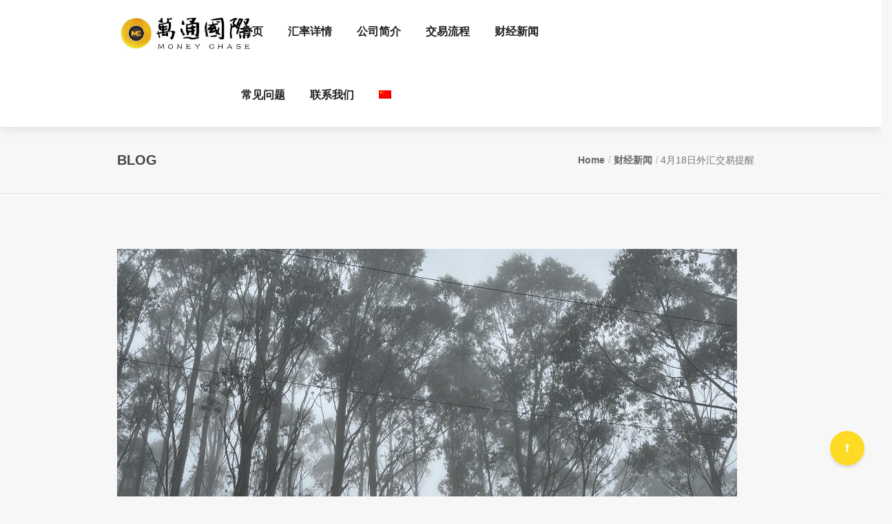

--- FILE ---
content_type: text/html; charset=UTF-8
request_url: https://www.moneychase.com.au/4%E6%9C%8818%E6%97%A5%E5%A4%96%E6%B1%87%E4%BA%A4%E6%98%93%E6%8F%90%E9%86%92-2/
body_size: 27919
content:

<!DOCTYPE html>
<html lang="zh-hans">

<head>
    <meta charset="UTF-8">
    <meta name="viewport" content="width=device-width, initial-scale=1">

        <meta name='robots' content='max-image-preview:large' />
<link rel="alternate" hreflang="zh-hans" href="https://www.moneychase.com.au/4%e6%9c%8818%e6%97%a5%e5%a4%96%e6%b1%87%e4%ba%a4%e6%98%93%e6%8f%90%e9%86%92-2/" />
<link rel="alternate" hreflang="x-default" href="https://www.moneychase.com.au/4%e6%9c%8818%e6%97%a5%e5%a4%96%e6%b1%87%e4%ba%a4%e6%98%93%e6%8f%90%e9%86%92-2/" />

	<!-- This site is optimized with the Yoast SEO Premium plugin v15.6.2 - https://yoast.com/wordpress/plugins/seo/ -->
	<title>4月18日外汇交易提醒 - Money Chase 万通国际换汇</title>
	<meta name="robots" content="index, follow, max-snippet:-1, max-image-preview:large, max-video-preview:-1" />
	<link rel="canonical" href="https://www.moneychase.com.au/4月18日外汇交易提醒-2/" />
	<meta property="og:locale" content="zh_CN" />
	<meta property="og:type" content="article" />
	<meta property="og:title" content="4月18日外汇交易提醒 - Money Chase 万通国际换汇" />
	<meta property="og:description" content="4月18日（周二），美元周一上涨，此前纽约州4月份制 [&hellip;]" />
	<meta property="og:url" content="https://www.moneychase.com.au/4月18日外汇交易提醒-2/" />
	<meta property="og:site_name" content="Money Chase 万通国际换汇" />
	<meta property="article:publisher" content="https://www.facebook.com/MoneyChase-%e8%90%ac%e9%80%9a%e5%9c%8b%e9%9a%9b-102602902529697" />
	<meta property="article:published_time" content="2023-04-17T23:51:46+00:00" />
	<meta property="article:modified_time" content="2023-04-19T00:57:28+00:00" />
	<meta property="og:image" content="https://www.moneychase.com.au/wp-content/uploads/2023/04/12-scaled.jpg" />
	<meta property="og:image:width" content="1920" />
	<meta property="og:image:height" content="2560" />
	<meta name="twitter:card" content="summary_large_image" />
	<meta name="twitter:label1" content="作者">
	<meta name="twitter:data1" content="Money Chase">
	<meta name="twitter:label2" content="预计阅读时间">
	<meta name="twitter:data2" content="1 分">
	<script type="application/ld+json" class="yoast-schema-graph">{"@context":"https://schema.org","@graph":[{"@type":"Organization","@id":"https://www.moneychase.com.au/#organization","name":"MoneyChase \u842c\u901a\u570b\u969b","url":"https://www.moneychase.com.au/","sameAs":["https://www.facebook.com/MoneyChase-\u842c\u901a\u570b\u969b-102602902529697"],"logo":{"@type":"ImageObject","@id":"https://www.moneychase.com.au/#logo","inLanguage":"zh-Hans","url":"https://www.moneychase.com.au/wp-content/uploads/2021/12/lOGO-Money-Chase-Trs-TCN.png","width":700,"height":236,"caption":"MoneyChase \u842c\u901a\u570b\u969b"},"image":{"@id":"https://www.moneychase.com.au/#logo"}},{"@type":"WebSite","@id":"https://www.moneychase.com.au/#website","url":"https://www.moneychase.com.au/","name":"Money Chase \u4e07\u901a\u56fd\u9645\u6362\u6c47","description":"\u6fb3\u6d32\u6362\u6c47, \u7559\u5b66\u6362\u6c47, \u79fb\u6c11\u6362\u6c47, \u6295\u8d44\u6362\u6c47, \u6c47\u7387\u67e5\u8be2, \u4eba\u6c11\u5e01\u6362\u6fb3\u5e01, \u6fb3\u5e01\u6362\u4eba\u6c11\u5e01","publisher":{"@id":"https://www.moneychase.com.au/#organization"},"potentialAction":[{"@type":"SearchAction","target":"https://www.moneychase.com.au/?s={search_term_string}","query-input":"required name=search_term_string"}],"inLanguage":"zh-Hans"},{"@type":"ImageObject","@id":"https://www.moneychase.com.au/4%e6%9c%8818%e6%97%a5%e5%a4%96%e6%b1%87%e4%ba%a4%e6%98%93%e6%8f%90%e9%86%92-2/#primaryimage","inLanguage":"zh-Hans","url":"https://www.moneychase.com.au/wp-content/uploads/2023/04/12-scaled.jpg","width":1920,"height":2560},{"@type":"WebPage","@id":"https://www.moneychase.com.au/4%e6%9c%8818%e6%97%a5%e5%a4%96%e6%b1%87%e4%ba%a4%e6%98%93%e6%8f%90%e9%86%92-2/#webpage","url":"https://www.moneychase.com.au/4%e6%9c%8818%e6%97%a5%e5%a4%96%e6%b1%87%e4%ba%a4%e6%98%93%e6%8f%90%e9%86%92-2/","name":"4\u670818\u65e5\u5916\u6c47\u4ea4\u6613\u63d0\u9192 - Money Chase \u4e07\u901a\u56fd\u9645\u6362\u6c47","isPartOf":{"@id":"https://www.moneychase.com.au/#website"},"primaryImageOfPage":{"@id":"https://www.moneychase.com.au/4%e6%9c%8818%e6%97%a5%e5%a4%96%e6%b1%87%e4%ba%a4%e6%98%93%e6%8f%90%e9%86%92-2/#primaryimage"},"datePublished":"2023-04-17T23:51:46+00:00","dateModified":"2023-04-19T00:57:28+00:00","inLanguage":"zh-Hans","potentialAction":[{"@type":"ReadAction","target":["https://www.moneychase.com.au/4%e6%9c%8818%e6%97%a5%e5%a4%96%e6%b1%87%e4%ba%a4%e6%98%93%e6%8f%90%e9%86%92-2/"]}]},{"@type":"Article","@id":"https://www.moneychase.com.au/4%e6%9c%8818%e6%97%a5%e5%a4%96%e6%b1%87%e4%ba%a4%e6%98%93%e6%8f%90%e9%86%92-2/#article","isPartOf":{"@id":"https://www.moneychase.com.au/4%e6%9c%8818%e6%97%a5%e5%a4%96%e6%b1%87%e4%ba%a4%e6%98%93%e6%8f%90%e9%86%92-2/#webpage"},"author":{"@id":"https://www.moneychase.com.au/#/schema/person/f97abbb79181917812a3282e2879049e"},"headline":"4\u670818\u65e5\u5916\u6c47\u4ea4\u6613\u63d0\u9192","datePublished":"2023-04-17T23:51:46+00:00","dateModified":"2023-04-19T00:57:28+00:00","mainEntityOfPage":{"@id":"https://www.moneychase.com.au/4%e6%9c%8818%e6%97%a5%e5%a4%96%e6%b1%87%e4%ba%a4%e6%98%93%e6%8f%90%e9%86%92-2/#webpage"},"publisher":{"@id":"https://www.moneychase.com.au/#organization"},"image":{"@id":"https://www.moneychase.com.au/4%e6%9c%8818%e6%97%a5%e5%a4%96%e6%b1%87%e4%ba%a4%e6%98%93%e6%8f%90%e9%86%92-2/#primaryimage"},"articleSection":"\u8d22\u7ecf\u65b0\u95fb","inLanguage":"zh-Hans"},{"@type":"Person","@id":"https://www.moneychase.com.au/#/schema/person/f97abbb79181917812a3282e2879049e","name":"Money Chase","image":{"@type":"ImageObject","@id":"https://www.moneychase.com.au/#personlogo","inLanguage":"zh-Hans","url":"https://secure.gravatar.com/avatar/003f494b01a7c0679f7c0a50464710bfa57e413b5d8aac031e1b26874aa587d8?s=96&d=mm&r=g","caption":"Money Chase"}}]}</script>
	<!-- / Yoast SEO Premium plugin. -->


<link rel='dns-prefetch' href='//fonts.googleapis.com' />
<link rel='preconnect' href='https://fonts.gstatic.com' crossorigin />
<link rel="alternate" type="application/rss+xml" title="Money Chase 万通国际换汇 &raquo; Feed" href="https://www.moneychase.com.au/feed/" />
<link rel="alternate" title="oEmbed (JSON)" type="application/json+oembed" href="https://www.moneychase.com.au/wp-json/oembed/1.0/embed?url=https%3A%2F%2Fwww.moneychase.com.au%2F4%25e6%259c%258818%25e6%2597%25a5%25e5%25a4%2596%25e6%25b1%2587%25e4%25ba%25a4%25e6%2598%2593%25e6%258f%2590%25e9%2586%2592-2%2F" />
<link rel="alternate" title="oEmbed (XML)" type="text/xml+oembed" href="https://www.moneychase.com.au/wp-json/oembed/1.0/embed?url=https%3A%2F%2Fwww.moneychase.com.au%2F4%25e6%259c%258818%25e6%2597%25a5%25e5%25a4%2596%25e6%25b1%2587%25e4%25ba%25a4%25e6%2598%2593%25e6%258f%2590%25e9%2586%2592-2%2F&#038;format=xml" />
<style id='wp-img-auto-sizes-contain-inline-css' type='text/css'>
img:is([sizes=auto i],[sizes^="auto," i]){contain-intrinsic-size:3000px 1500px}
/*# sourceURL=wp-img-auto-sizes-contain-inline-css */
</style>
<link rel='stylesheet' id='js_composer_front-css' href='https://www.moneychase.com.au/wp-content/plugins/js_composer/assets/css/js_composer.min.css?ver=6.5.0' type='text/css' media='all' />
<style id='wp-emoji-styles-inline-css' type='text/css'>

	img.wp-smiley, img.emoji {
		display: inline !important;
		border: none !important;
		box-shadow: none !important;
		height: 1em !important;
		width: 1em !important;
		margin: 0 0.07em !important;
		vertical-align: -0.1em !important;
		background: none !important;
		padding: 0 !important;
	}
/*# sourceURL=wp-emoji-styles-inline-css */
</style>
<link rel='stylesheet' id='wp-block-library-css' href='https://www.moneychase.com.au/wp-includes/css/dist/block-library/style.min.css?ver=6.9' type='text/css' media='all' />
<style id='global-styles-inline-css' type='text/css'>
:root{--wp--preset--aspect-ratio--square: 1;--wp--preset--aspect-ratio--4-3: 4/3;--wp--preset--aspect-ratio--3-4: 3/4;--wp--preset--aspect-ratio--3-2: 3/2;--wp--preset--aspect-ratio--2-3: 2/3;--wp--preset--aspect-ratio--16-9: 16/9;--wp--preset--aspect-ratio--9-16: 9/16;--wp--preset--color--black: #000000;--wp--preset--color--cyan-bluish-gray: #abb8c3;--wp--preset--color--white: #ffffff;--wp--preset--color--pale-pink: #f78da7;--wp--preset--color--vivid-red: #cf2e2e;--wp--preset--color--luminous-vivid-orange: #ff6900;--wp--preset--color--luminous-vivid-amber: #fcb900;--wp--preset--color--light-green-cyan: #7bdcb5;--wp--preset--color--vivid-green-cyan: #00d084;--wp--preset--color--pale-cyan-blue: #8ed1fc;--wp--preset--color--vivid-cyan-blue: #0693e3;--wp--preset--color--vivid-purple: #9b51e0;--wp--preset--gradient--vivid-cyan-blue-to-vivid-purple: linear-gradient(135deg,rgb(6,147,227) 0%,rgb(155,81,224) 100%);--wp--preset--gradient--light-green-cyan-to-vivid-green-cyan: linear-gradient(135deg,rgb(122,220,180) 0%,rgb(0,208,130) 100%);--wp--preset--gradient--luminous-vivid-amber-to-luminous-vivid-orange: linear-gradient(135deg,rgb(252,185,0) 0%,rgb(255,105,0) 100%);--wp--preset--gradient--luminous-vivid-orange-to-vivid-red: linear-gradient(135deg,rgb(255,105,0) 0%,rgb(207,46,46) 100%);--wp--preset--gradient--very-light-gray-to-cyan-bluish-gray: linear-gradient(135deg,rgb(238,238,238) 0%,rgb(169,184,195) 100%);--wp--preset--gradient--cool-to-warm-spectrum: linear-gradient(135deg,rgb(74,234,220) 0%,rgb(151,120,209) 20%,rgb(207,42,186) 40%,rgb(238,44,130) 60%,rgb(251,105,98) 80%,rgb(254,248,76) 100%);--wp--preset--gradient--blush-light-purple: linear-gradient(135deg,rgb(255,206,236) 0%,rgb(152,150,240) 100%);--wp--preset--gradient--blush-bordeaux: linear-gradient(135deg,rgb(254,205,165) 0%,rgb(254,45,45) 50%,rgb(107,0,62) 100%);--wp--preset--gradient--luminous-dusk: linear-gradient(135deg,rgb(255,203,112) 0%,rgb(199,81,192) 50%,rgb(65,88,208) 100%);--wp--preset--gradient--pale-ocean: linear-gradient(135deg,rgb(255,245,203) 0%,rgb(182,227,212) 50%,rgb(51,167,181) 100%);--wp--preset--gradient--electric-grass: linear-gradient(135deg,rgb(202,248,128) 0%,rgb(113,206,126) 100%);--wp--preset--gradient--midnight: linear-gradient(135deg,rgb(2,3,129) 0%,rgb(40,116,252) 100%);--wp--preset--font-size--small: 13px;--wp--preset--font-size--medium: 20px;--wp--preset--font-size--large: 36px;--wp--preset--font-size--x-large: 42px;--wp--preset--spacing--20: 0.44rem;--wp--preset--spacing--30: 0.67rem;--wp--preset--spacing--40: 1rem;--wp--preset--spacing--50: 1.5rem;--wp--preset--spacing--60: 2.25rem;--wp--preset--spacing--70: 3.38rem;--wp--preset--spacing--80: 5.06rem;--wp--preset--shadow--natural: 6px 6px 9px rgba(0, 0, 0, 0.2);--wp--preset--shadow--deep: 12px 12px 50px rgba(0, 0, 0, 0.4);--wp--preset--shadow--sharp: 6px 6px 0px rgba(0, 0, 0, 0.2);--wp--preset--shadow--outlined: 6px 6px 0px -3px rgb(255, 255, 255), 6px 6px rgb(0, 0, 0);--wp--preset--shadow--crisp: 6px 6px 0px rgb(0, 0, 0);}:where(.is-layout-flex){gap: 0.5em;}:where(.is-layout-grid){gap: 0.5em;}body .is-layout-flex{display: flex;}.is-layout-flex{flex-wrap: wrap;align-items: center;}.is-layout-flex > :is(*, div){margin: 0;}body .is-layout-grid{display: grid;}.is-layout-grid > :is(*, div){margin: 0;}:where(.wp-block-columns.is-layout-flex){gap: 2em;}:where(.wp-block-columns.is-layout-grid){gap: 2em;}:where(.wp-block-post-template.is-layout-flex){gap: 1.25em;}:where(.wp-block-post-template.is-layout-grid){gap: 1.25em;}.has-black-color{color: var(--wp--preset--color--black) !important;}.has-cyan-bluish-gray-color{color: var(--wp--preset--color--cyan-bluish-gray) !important;}.has-white-color{color: var(--wp--preset--color--white) !important;}.has-pale-pink-color{color: var(--wp--preset--color--pale-pink) !important;}.has-vivid-red-color{color: var(--wp--preset--color--vivid-red) !important;}.has-luminous-vivid-orange-color{color: var(--wp--preset--color--luminous-vivid-orange) !important;}.has-luminous-vivid-amber-color{color: var(--wp--preset--color--luminous-vivid-amber) !important;}.has-light-green-cyan-color{color: var(--wp--preset--color--light-green-cyan) !important;}.has-vivid-green-cyan-color{color: var(--wp--preset--color--vivid-green-cyan) !important;}.has-pale-cyan-blue-color{color: var(--wp--preset--color--pale-cyan-blue) !important;}.has-vivid-cyan-blue-color{color: var(--wp--preset--color--vivid-cyan-blue) !important;}.has-vivid-purple-color{color: var(--wp--preset--color--vivid-purple) !important;}.has-black-background-color{background-color: var(--wp--preset--color--black) !important;}.has-cyan-bluish-gray-background-color{background-color: var(--wp--preset--color--cyan-bluish-gray) !important;}.has-white-background-color{background-color: var(--wp--preset--color--white) !important;}.has-pale-pink-background-color{background-color: var(--wp--preset--color--pale-pink) !important;}.has-vivid-red-background-color{background-color: var(--wp--preset--color--vivid-red) !important;}.has-luminous-vivid-orange-background-color{background-color: var(--wp--preset--color--luminous-vivid-orange) !important;}.has-luminous-vivid-amber-background-color{background-color: var(--wp--preset--color--luminous-vivid-amber) !important;}.has-light-green-cyan-background-color{background-color: var(--wp--preset--color--light-green-cyan) !important;}.has-vivid-green-cyan-background-color{background-color: var(--wp--preset--color--vivid-green-cyan) !important;}.has-pale-cyan-blue-background-color{background-color: var(--wp--preset--color--pale-cyan-blue) !important;}.has-vivid-cyan-blue-background-color{background-color: var(--wp--preset--color--vivid-cyan-blue) !important;}.has-vivid-purple-background-color{background-color: var(--wp--preset--color--vivid-purple) !important;}.has-black-border-color{border-color: var(--wp--preset--color--black) !important;}.has-cyan-bluish-gray-border-color{border-color: var(--wp--preset--color--cyan-bluish-gray) !important;}.has-white-border-color{border-color: var(--wp--preset--color--white) !important;}.has-pale-pink-border-color{border-color: var(--wp--preset--color--pale-pink) !important;}.has-vivid-red-border-color{border-color: var(--wp--preset--color--vivid-red) !important;}.has-luminous-vivid-orange-border-color{border-color: var(--wp--preset--color--luminous-vivid-orange) !important;}.has-luminous-vivid-amber-border-color{border-color: var(--wp--preset--color--luminous-vivid-amber) !important;}.has-light-green-cyan-border-color{border-color: var(--wp--preset--color--light-green-cyan) !important;}.has-vivid-green-cyan-border-color{border-color: var(--wp--preset--color--vivid-green-cyan) !important;}.has-pale-cyan-blue-border-color{border-color: var(--wp--preset--color--pale-cyan-blue) !important;}.has-vivid-cyan-blue-border-color{border-color: var(--wp--preset--color--vivid-cyan-blue) !important;}.has-vivid-purple-border-color{border-color: var(--wp--preset--color--vivid-purple) !important;}.has-vivid-cyan-blue-to-vivid-purple-gradient-background{background: var(--wp--preset--gradient--vivid-cyan-blue-to-vivid-purple) !important;}.has-light-green-cyan-to-vivid-green-cyan-gradient-background{background: var(--wp--preset--gradient--light-green-cyan-to-vivid-green-cyan) !important;}.has-luminous-vivid-amber-to-luminous-vivid-orange-gradient-background{background: var(--wp--preset--gradient--luminous-vivid-amber-to-luminous-vivid-orange) !important;}.has-luminous-vivid-orange-to-vivid-red-gradient-background{background: var(--wp--preset--gradient--luminous-vivid-orange-to-vivid-red) !important;}.has-very-light-gray-to-cyan-bluish-gray-gradient-background{background: var(--wp--preset--gradient--very-light-gray-to-cyan-bluish-gray) !important;}.has-cool-to-warm-spectrum-gradient-background{background: var(--wp--preset--gradient--cool-to-warm-spectrum) !important;}.has-blush-light-purple-gradient-background{background: var(--wp--preset--gradient--blush-light-purple) !important;}.has-blush-bordeaux-gradient-background{background: var(--wp--preset--gradient--blush-bordeaux) !important;}.has-luminous-dusk-gradient-background{background: var(--wp--preset--gradient--luminous-dusk) !important;}.has-pale-ocean-gradient-background{background: var(--wp--preset--gradient--pale-ocean) !important;}.has-electric-grass-gradient-background{background: var(--wp--preset--gradient--electric-grass) !important;}.has-midnight-gradient-background{background: var(--wp--preset--gradient--midnight) !important;}.has-small-font-size{font-size: var(--wp--preset--font-size--small) !important;}.has-medium-font-size{font-size: var(--wp--preset--font-size--medium) !important;}.has-large-font-size{font-size: var(--wp--preset--font-size--large) !important;}.has-x-large-font-size{font-size: var(--wp--preset--font-size--x-large) !important;}
/*# sourceURL=global-styles-inline-css */
</style>

<style id='classic-theme-styles-inline-css' type='text/css'>
/*! This file is auto-generated */
.wp-block-button__link{color:#fff;background-color:#32373c;border-radius:9999px;box-shadow:none;text-decoration:none;padding:calc(.667em + 2px) calc(1.333em + 2px);font-size:1.125em}.wp-block-file__button{background:#32373c;color:#fff;text-decoration:none}
/*# sourceURL=/wp-includes/css/classic-themes.min.css */
</style>
<link rel='stylesheet' id='style-shortcodes-inc-css' href='https://www.moneychase.com.au/wp-content/plugins/modeltheme-framework/inc/shortcodes/shortcodes.css?ver=6.9' type='text/css' media='all' />
<link rel='stylesheet' id='style-mt-mega-menu-css' href='https://www.moneychase.com.au/wp-content/plugins/modeltheme-framework/css/mt-mega-menu.css?ver=6.9' type='text/css' media='all' />
<link rel='stylesheet' id='style-select2-css' href='https://www.moneychase.com.au/wp-content/plugins/modeltheme-framework/css/select2.min.css?ver=6.9' type='text/css' media='all' />
<link rel='stylesheet' id='style-animations-css' href='https://www.moneychase.com.au/wp-content/plugins/modeltheme-framework/css/animations.css?ver=6.9' type='text/css' media='all' />
<link rel='stylesheet' id='mtlisitings-frontend-css' href='https://www.moneychase.com.au/wp-content/plugins/modeltheme-listings-manager/css/mtlisitings-frontend.css?ver=6.9' type='text/css' media='all' />
<link rel='stylesheet' id='mtlisitings-dataTables-css-css' href='https://www.moneychase.com.au/wp-content/plugins/modeltheme-listings-manager/css/dataTables.min.css?ver=6.9' type='text/css' media='all' />
<link rel='stylesheet' id='ico-fiters-style-css-css' href='https://www.moneychase.com.au/wp-content/plugins/modeltheme-listings-manager/css/ico-fiters-style.css?ver=6.9' type='text/css' media='all' />
<link rel='stylesheet' id='rs-plugin-settings-css' href='https://www.moneychase.com.au/wp-content/plugins/revslider/public/assets/css/rs6.css?ver=6.3.9' type='text/css' media='all' />
<style id='rs-plugin-settings-inline-css' type='text/css'>
#rs-demo-id {}
/*# sourceURL=rs-plugin-settings-inline-css */
</style>
<link rel='stylesheet' id='wpml-menu-item-0-css' href='//www.moneychase.com.au/wp-content/plugins/sitepress-multilingual-cms/templates/language-switchers/menu-item/style.min.css?ver=1' type='text/css' media='all' />
<link rel='stylesheet' id='cryptic-parent-style-css' href='https://www.moneychase.com.au/wp-content/themes/cryptic/style.css?ver=6.9' type='text/css' media='all' />
<link rel='stylesheet' id='font-awesome5-css' href='https://www.moneychase.com.au/wp-content/themes/cryptic/css/plugins/font-awesome/all.min.css?ver=5.15.4' type='text/css' media='all' />
<link rel='stylesheet' id='cryptocoins-css' href='https://www.moneychase.com.au/wp-content/themes/cryptic/fonts/cryptocoins.css?ver=6.9' type='text/css' media='all' />
<link rel='stylesheet' id='cryptic-responsive-css' href='https://www.moneychase.com.au/wp-content/themes/cryptic/css/responsive.css?ver=6.9' type='text/css' media='all' />
<link rel='stylesheet' id='cryptic-media-screens-css' href='https://www.moneychase.com.au/wp-content/themes/cryptic/css/media-screens.css?ver=6.9' type='text/css' media='all' />
<link rel='stylesheet' id='owl-carousel-css' href='https://www.moneychase.com.au/wp-content/themes/cryptic/css/owl.carousel.css?ver=6.9' type='text/css' media='all' />
<link rel='stylesheet' id='animate-css' href='https://www.moneychase.com.au/wp-content/themes/cryptic/css/animate.css?ver=6.9' type='text/css' media='all' />
<link rel='stylesheet' id='cryptic-style-css' href='https://www.moneychase.com.au/wp-content/themes/cryptic/css/styles.css?ver=6.9' type='text/css' media='all' />
<link rel='stylesheet' id='cryptic-mt-style-css' href='https://www.moneychase.com.au/wp-content/themes/cryptic-child/style.css?ver=6.9' type='text/css' media='all' />
<style id='cryptic-mt-style-inline-css' type='text/css'>
body .cryptic_preloader_holder{background-color: 1;}.is_header_semitransparent .navbar-default {background: rgba(35, 35, 49, 0.2) none repeat scroll 0 0;}.is_header_semitransparent .sticky-wrapper.is-sticky .navbar-default {background: rgba(35, 35, 49, 0.9) none repeat scroll 0 0;}.back-to-top {background: transparent;color: #FFFFFF;}.back-to-top:hover {background: transparent;color: #FFFFFF;}#page .floating-social-btn {background: #08c;}#page .floating-social-btn {color: #08c;}.woocommerce div.product .woocommerce-tabs ul.tabs li a, #commentform .form-submit input[type="submit"], .widget.widget_product_search button, .search-form input[type="submit"], .list-view .post-details .post-excerpt .more-link, .woocommerce #respond input#submit, .woocommerce a.button, .woocommerce button.button, .woocommerce input.button, table.compare-list .add-to-cart td a, .woocommerce #respond input#submit.alt, .woocommerce a.button.alt, .woocommerce button.button.alt, .woocommerce input.button.alt, .woocommerce div.product .woocommerce-tabs ul.tabs li, .woocommerce #respond input#submit.alt, .lp-quiz-buttons button, button.button, button.lp-button, .learnpress-page .lp-button, .button#learn-press-checkout-place-order, .single-lp_course .button.purchase-button, .woocommerce #respond input#submit, .woocommerce button.button, .woocommerce input.button, table.compare-list .add-to-cart td a, .woocommerce #respond input#submit.alt, .single-product .add_to_wishlist, .single-product .yith-wcwl-wishlistexistsbrowse a{color: #252525;}#commentform .form-submit input[type="submit"]:focus,.widget.widget_product_search button:hover,.search-form input[type="submit"]:hover,.list-view .post-details .post-excerpt a.more-link:hover,.single-product .add_to_wishlist:hover,.single-product .yith-wcwl-wishlistexistsbrowse a:hover,.woocommerce #respond input#submit:hover, .woocommerce a.button:hover, .woocommerce button.button:hover, .woocommerce input.button:hover,table.compare-list .add-to-cart td a:hover,.woocommerce #respond input#submit.alt:hover,.woocommerce a.button.alt:hover,.woocommerce button.button.alt:hover,.woocommerce input.button.alt:hover{color: #252525;}.breadcrumb a::after {content: "/";}body{background: #ffffff;}.logo img,.navbar-header .logo img {max-width: 201px;}::selection{color: #ffffff;background: #FFD600;}::-moz-selection { /* Code for Firefox */color: #ffffff;background: #FFD600;}a{color: #FFD600;}a:focus,a:visited,a:hover{color: #E5C000;}/*------------------------------------------------------------------COLOR------------------------------------------------------------------*/a, a:hover, a:focus,.mt_car--tax-type,.widget_popular_recent_tabs .nav-tabs li.active a,.widget_product_categories .cat-item:hover,.widget_product_categories .cat-item a:hover,.widget_archive li:hover,.widget_archive li a:hover,.widget_categories .cat-item:hover,.widget_categories li a:hover,.pricing-table.recomended .button.solid-button, .pricing-table .table-content:hover .button.solid-button,.pricing-table.Recommended .button.solid-button, .pricing-table.recommended .button.solid-button, #sync2 .owl-item.synced .post_slider_title,#sync2 .owl-item:hover .post_slider_title,#sync2 .owl-item:active .post_slider_title,.pricing-table.recomended .button.solid-button, .pricing-table .table-content:hover .button.solid-button,.testimonial-author,.testimonials-container blockquote::before,.testimonials-container blockquote::after,.post-author > a,h2 span,label.error,.author-name,.prev-next-post a:hover,.prev-text,.wpb_button.btn-filled:hover,.next-text,.social ul li a:hover i,.wpcf7-form span.wpcf7-not-valid-tip,.text-dark .statistics .stats-head *,.wpb_button.btn-filled,footer ul.menu li.menu-item a:hover,.widget_meta a:hover,.widget_pages a:hover,.blogloop-v1 .post-name a:hover,.blogloop-v2 .post-name a:hover,.blogloop-v3 .post-name a:hover,.blogloop-v4 .post-name a:hover,.blogloop-v5 .post-name a:hover,.post-category-comment-date span a:hover,.post-category-comment-date span:hover,.list-view .post-details .post-category-comment-date i:hover,.list-view .post-details .post-category-comment-date a:hover,.simple_sermon_content_top h4,.page_404_v1 h1,.mt_cars--single-main-pic .post-name > a,.widget_recent_comments li:hover a,.list-view .post-details .post-name a:hover,.blogloop-v5 .post-details .post-sticky-label i,header.header2 .header-info-group .header_text_title strong,.widget_recent_entries_with_thumbnail li:hover a,.widget_recent_entries li a:hover,.blogloop-v1 .post-details .post-sticky-label i,.blogloop-v2 .post-details .post-sticky-label i,.blogloop-v3 .post-details .post-sticky-label i,.blogloop-v4 .post-details .post-sticky-label i,.blogloop-v5 .post-details .post-sticky-label i,.mt_listing--price-day.mt_listing--price .mt_listing_price,.mt_listing--price-day.mt_listing--price .mt_listing_currency,.mt_listing--price-day.mt_listing--price .mt_listing_per,.error-404.not-found h1,.header-info-group i,.woocommerce form .form-row .required,.woocommerce .woocommerce-info::before,.woocommerce .woocommerce-message::before,.woocommerce div.product p.price, .woocommerce div.product span.price,.woocommerce div.product .woocommerce-tabs ul.tabs li.active,.related.products ul.products li.product .button, .error-404.not-found h1,.header-info-group i,body .lms-course-infos i,.action-expand::after,.list-view .post-details .post-excerpt .more-link:hover,.header4 header .right-side-social-actions .social-links a:hover i,#navbar .menu-item.selected > a, #navbar .menu-item:hover > a,.sidebar-content .widget_nav_menu li a:hover,.mt-icon-list-item:hover p span,.blog-posts-shortcode-v2 .post-details .post-category {color: #FFD600;}.woocommerce a.remove {color: #FFD600!important;}/* NAVIGATION */.navstyle-v8.header3 #navbar .menu > .menu-item.current-menu-item > a, .navstyle-v8.header3 #navbar .menu > .menu-item:hover > a,.navstyle-v1.header3 #navbar .menu > .menu-item:hover > a,.navstyle-v1.header2 #navbar .menu > .menu-item:hover > a,#navbar ul.sub-menu li a:hover,.navstyle-v4 #navbar .menu > .menu-item.current-menu-item > a,.navstyle-v4 #navbar .menu > .menu-item:hover > a,.navstyle-v3 #navbar .menu > .menu-item.current-menu-item > a, .navstyle-v3 #navbar .menu > .menu-item:hover > a,.navstyle-v3 #navbar .menu > .menu-item > a::before, .navstyle-v3 #navbar .menu > .menu-item > a::after,.navstyle-v2 #navbar .menu > .menu-item.current-menu-item > a,.navstyle-v2 #navbar .menu > .menu-item:hover > a,#navbar .menu-item.selected > a, #navbar .menu-item:hover > a{color: #FFD600;}.navstyle-v2.header3 #navbar .menu > .menu-item > a::before,.navstyle-v2.header3 #navbar .menu > .menu-item > a::after,.navstyle-v8 #navbar .menu > .menu-item > a::before,.navstyle-v7 #navbar .menu > .menu-item .sub-menu > .menu-item > a:hover,.navstyle-v7 #navbar .menu > .menu-item.current_page_item > a,.navstyle-v7 #navbar .menu > .menu-item.current-menu-item > a,.navstyle-v7 #navbar .menu > .menu-item:hover > a,.navstyle-v6 #navbar .menu > .menu-item.current_page_item > a,.navstyle-v6 #navbar .menu > .menu-item.current-menu-item > a,.navstyle-v6 #navbar .menu > .menu-item:hover > a,.navstyle-v5 #navbar .menu > .menu-item.current_page_item > a, .navstyle-v5 #navbar .menu > .menu-item.current-menu-item > a,.navstyle-v5 #navbar .menu > .menu-item:hover > a,.navstyle-v2 #navbar .menu > .menu-item > a::before, .navstyle-v2 #navbar .menu > .menu-item > a::after{background: #FFD600;}/* Color Dark / Hovers */footer .footer-top .menu li.menu-item:hover a,.related-posts .post-name:hover a{color: #E5C000 !important;}/*------------------------------------------------------------------BACKGROUND + BACKGROUND-COLOR------------------------------------------------------------------*/.tagcloud > a:hover,.modeltheme-icon-search,.wpb_button::after,.rotate45,.latest-posts .post-date-day,.latest-posts h3, .latest-tweets h3, .latest-videos h3,.button.solid-button, button.vc_btn,.pricing-table.recomended .table-content, .pricing-table .table-content:hover,.pricing-table.Recommended .table-content, .pricing-table.recommended .table-content, .pricing-table.recomended .table-content, .pricing-table .table-content:hover,.block-triangle,.owl-theme .owl-controls .owl-page span,body .vc_btn.vc_btn-blue, body a.vc_btn.vc_btn-blue, body button.vc_btn.vc_btn-blue,.pagination .page-numbers.current,.pagination .page-numbers:hover,#subscribe > button[type='submit'],.social-sharer > li:hover,.prev-next-post a:hover .rotate45,.masonry_banner.default-skin,.form-submit input,.member-header::before, .member-header::after,.member-footer .social::before, .member-footer .social::after,.subscribe > button[type='submit'],.no-results input[type='submit'],h3#reply-title::after,.newspaper-info,header.header1 .header-nav-actions .shop_cart,.categories_shortcode .owl-controls .owl-buttons i:hover,.widget-title:after,h2.heading-bottom:after,.single .content-car-heading:after,.wpb_content_element .wpb_accordion_wrapper .wpb_accordion_header.ui-state-active,#primary .main-content ul li:not(.rotate45)::before,.wpcf7-form .wpcf7-submit,ul.ecs-event-list li span,#contact_form2 .solid-button.button,.navbar-default .navbar-toggle .icon-bar,.modeltheme-search .search-submit,.pricing-table.recommended .table-content .title-pricing,.pricing-table .table-content:hover .title-pricing,.pricing-table.recommended .button.solid-button,.blogloop-v5 .absolute-date-badge span,.post-category-date a[rel="tag"],.cryptic_preloader_holder,.mt_car--single-gallery.mt_car--featured-single-gallery:hover,footer .mc4wp-form-fields input[type="submit"],.modeltheme-pagination.pagination .page-numbers.current,.pricing-table .table-content:hover .button.solid-button,footer .footer-top .menu .menu-item a::before,.mt-car-search .submit .form-control,.blogloop-v4.list-view .post-date,header .top-header,.navbar-toggle .icon-bar,.back-to-top, .woocommerce #respond input#submit, .woocommerce a.button, .woocommerce button.button, .woocommerce input.button,table.compare-list .add-to-cart td a,body.woocommerce ul.products li.product .onsale,.woocommerce #respond input#submit.alt, .woocommerce a.button.alt, .woocommerce button.button.alt, .woocommerce input.button.alt,.woocommerce a.remove:hover,.woocommerce .widget_price_filter .ui-slider .ui-slider-range,.woocommerce nav.woocommerce-pagination ul li a:focus, .woocommerce nav.woocommerce-pagination ul li a:hover, .woocommerce nav.woocommerce-pagination ul li span.current,.woocommerce.single-product .wishlist-container .yith-wcwl-wishlistaddedbrowse,.woocommerce #respond input#submit.alt.disabled, .woocommerce #respond input#submit.alt.disabled:hover, .woocommerce #respond input#submit.alt:disabled, .woocommerce #respond input#submit.alt:disabled:hover, .woocommerce #respond input#submit.alt[disabled]:disabled, .woocommerce #respond input#submit.alt[disabled]:disabled:hover, .woocommerce a.button.alt.disabled, .woocommerce a.button.alt.disabled:hover, .woocommerce a.button.alt:disabled, .woocommerce a.button.alt:disabled:hover, .woocommerce a.button.alt[disabled]:disabled, .woocommerce a.button.alt[disabled]:disabled:hover, .woocommerce button.button.alt.disabled, .woocommerce button.button.alt.disabled:hover, .woocommerce button.button.alt:disabled, .woocommerce button.button.alt:disabled:hover, .woocommerce button.button.alt[disabled]:disabled, .woocommerce button.button.alt[disabled]:disabled:hover, .woocommerce input.button.alt.disabled, .woocommerce input.button.alt.disabled:hover, .woocommerce input.button.alt:disabled, .woocommerce input.button.alt:disabled:hover, .woocommerce input.button.alt[disabled]:disabled, .woocommerce input.button.alt[disabled]:disabled:hover,.hover-components .component a:hover,.related.products span.onsale,.woocommerce div.product .woocommerce-tabs ul.tabs li,table.compare-list .add-to-cart td a,.shop_cart,.back-to-top,#commentform .form-submit input[type="submit"], .widget.widget_product_search button, .search-form input[type="submit"], .list-view .post-details .post-excerpt .more-link, .woocommerce #respond input#submit, .woocommerce a.button, .woocommerce button.button, .woocommerce input.button, table.compare-list .add-to-cart td a, .woocommerce #respond input#submit.alt, .woocommerce a.button.alt, .woocommerce button.button.alt, .woocommerce input.button.alt, .woocommerce div.product .woocommerce-tabs ul.tabs li, .woocommerce #respond input#submit.alt, .lp-quiz-buttons button, button.button, button.lp-button, .learnpress-page .lp-button, .button#learn-press-checkout-place-order, .single-lp_course .button.purchase-button, .woocommerce #respond input#submit, .woocommerce button.button, .woocommerce input.button, table.compare-list .add-to-cart td a, .woocommerce #respond input#submit.alt, .single-product .add_to_wishlist, .single-product .yith-wcwl-wishlistexistsbrowse a,#listings_metaboxs input[type="submit"],.mt_listing--single-price-inner,input.wpcf7-form-control.wpcf7-submit,.post-password-form input[type="submit"],.lp-quiz-buttons button, button.button, button.lp-button, .learnpress-page .lp-button, .button#learn-press-checkout-place-order, .single-lp_course .button.purchase-button,.widget.widget_product_search button,.search-form input[type="submit"],.wpb_accordion .wpb_accordion_wrapper .wpb_accordion_header a,.post-password-form input[type='submit'],.stats-content .skill-count::after,#cd-timeline::before,.member01_social a:hover {background: #FFD600;}.cd-timeline-content{box-shadow: 0 3px 0 #FFD600;}body .courses-list .featured_image_courses .course_badge i,.single-product.woocommerce span.onsale,.header_mini_cart .button.wc-forward,.header_mini_cart .button.checkout,.woocommerce ul.products li.product .onsale, body .woocommerce ul.products li.product .onsale, body .woocommerce ul.products li.product .onsale,.blog-posts-shortcode .time-n-date {background-color: #FFD600 !important;}.single-product .yith-wcwl-add-button a.add_to_wishlist:hover,#commentform .form-submit input[type="submit"]:focus,.widget.widget_product_search button:hover,.search-form input[type="submit"]:hover,.list-view .post-details .post-excerpt a.more-link:hover,.single-product .add_to_wishlist:hover,.single-product .yith-wcwl-wishlistexistsbrowse a:hover,.woocommerce #respond input#submit:hover, .woocommerce a.button:hover, .woocommerce button.button:hover, .woocommerce input.button:hover,table.compare-list .add-to-cart td a:hover,.woocommerce #respond input#submit.alt:hover,.woocommerce a.button.alt:hover,.woocommerce button.button.alt:hover,.woocommerce input.button.alt:hover,.modeltheme-search.modeltheme-search-open .modeltheme-icon-search, .no-js .modeltheme-search .modeltheme-icon-search,.modeltheme-icon-search:hover,.latest-posts .post-date-month,.button.solid-button:hover,body .vc_btn.vc_btn-blue:hover, body a.vc_btn.vc_btn-blue:hover, .post-category-date a[rel="tag"]:hover,.single-post-tags > a:hover,body button.vc_btn.vc_btn-blue:hover,.blogloop-v5 .absolute-date-badge span:hover,.mt-car-search .submit .form-control:hover,#contact_form2 .solid-button.button:hover,.subscribe > button[type='submit']:hover,footer .mc4wp-form-fields input[type="submit"]:hover,.no-results.not-found .search-submit:hover,#listings_metaboxs input[type="submit"]:hover,.no-results input[type='submit']:hover,ul.ecs-event-list li span:hover,.pricing-table.recommended .table-content .price_circle,.pricing-table .table-content:hover .price_circle,#modal-search-form .modal-content input.search-input,.wpcf7-form .wpcf7-submit:hover,.form-submit input:hover,.blogloop-v4.list-view .post-date a:hover,.pricing-table.recommended .button.solid-button:hover,.search-form input[type="submit"]:hover,.modeltheme-pagination.pagination .page-numbers.current:hover,.error-return-home.text-center > a:hover,.pricing-table .table-content:hover .button.solid-button:hover,.post-password-form input[type="submit"]:hover,.navbar-toggle .navbar-toggle:hover .icon-bar,.back-to-top:hover,.woocommerce #respond input#submit:hover, .lp-quiz-buttons button:hover, button.button:hover, button.lp-button:hover, .learnpress-page .lp-button:hover, .button#learn-press-checkout-place-order:hover, .single-lp_course .button.purchase-button:hover,.woocommerce a.button:hover, .widget.widget_product_search button:hover,.woocommerce button.button:hover, .woocommerce input.button:hover,table.compare-list .add-to-cart td a:hover,.woocommerce #respond input#submit.alt:hover, .woocommerce a.button.alt:hover, .woocommerce button.button.alt:hover, .woocommerce input.button.alt:hover,.woocommerce div.product .woocommerce-tabs ul.tabs li:hover,.post-password-form input[type='submit']:hover {background: #E5C000;}.tagcloud > a:hover{background: #E5C000 !important;}.hover-components .component a,.woocommerce ul.cart_list li a::before, .woocommerce ul.product_list_widget li a::before,.flickr_badge_image a::after,.thumbnail-overlay,.portfolio-hover,.pastor-image-content .details-holder,.item-description .holder-top,blockquote::before {background: rgba(255, 214, 0, 0.7);}/*------------------------------------------------------------------BORDER-COLOR------------------------------------------------------------------*/.author-bio,blockquote,.widget_popular_recent_tabs .nav-tabs > li.active,body .left-border, body .right-border,body .member-header,body .member-footer .social,body .button[type='submit'],.navbar ul li ul.sub-menu,.wpb_content_element .wpb_tabs_nav li.ui-tabs-active,#contact-us .form-control:focus,.sale_banner_holder:hover,.testimonial-img,.wpcf7-form input:focus, .woocommerce div.product .woocommerce-tabs ul.tabs li.active,.woocommerce .woocommerce-info, .woocommerce .woocommerce-message,.header_mini_cart .woocommerce .widget_shopping_cart .total, .header_mini_cart .woocommerce.widget_shopping_cart .total,.header_mini_cart,.header_mini_cart.visible_cart,.wpcf7-form textarea:focus,.navbar-default .navbar-toggle:hover, .header_search_form,body .course-review-head, body .course-content > h3:first-child, body .course-curriculum-title,.list-view .post-details .post-excerpt .more-link:hover{border-color: #FFD600;}header .navbar-toggle,.navbar-default .navbar-toggle{border: 3px solid #FFD600;}body.is_header_semitransparent #navbar .menu > .menu-item > a {color: #fff !important;}.to_whitepaper2 a {border-color: #FFD600 !important;}.to_whitepaper2 a:hover {border-color: #E5C000 !important;}
/*# sourceURL=cryptic-mt-style-inline-css */
</style>
<link rel='stylesheet' id='loaders-css' href='https://www.moneychase.com.au/wp-content/themes/cryptic/css/loaders.css?ver=6.9' type='text/css' media='all' />
<link rel='stylesheet' id='simple-line-icons-css' href='https://www.moneychase.com.au/wp-content/themes/cryptic/css/simple-line-icons.css?ver=6.9' type='text/css' media='all' />
<link rel='stylesheet' id='js_composer-css' href='https://www.moneychase.com.au/wp-content/themes/cryptic/css/js_composer.css?ver=6.9' type='text/css' media='all' />
<link rel='stylesheet' id='cryptic-gutenberg-frontend-css' href='https://www.moneychase.com.au/wp-content/themes/cryptic/css/gutenberg-frontend.css?ver=6.9' type='text/css' media='all' />
<link rel='stylesheet' id='cryptic-fonts-css' href='//fonts.googleapis.com/css?family=Montserrat%3Aregular%2C700%2Clatin&#038;ver=1.0.0' type='text/css' media='all' />
<link rel="preload" as="style" href="https://fonts.googleapis.com/css?family=Montserrat&#038;display=swap&#038;ver=1736997630" /><link rel="stylesheet" href="https://fonts.googleapis.com/css?family=Montserrat&#038;display=swap&#038;ver=1736997630" media="print" onload="this.media='all'"><noscript><link rel="stylesheet" href="https://fonts.googleapis.com/css?family=Montserrat&#038;display=swap&#038;ver=1736997630" /></noscript><script type="text/javascript" src="https://www.moneychase.com.au/wp-includes/js/jquery/jquery.min.js?ver=3.7.1" id="jquery-core-js"></script>
<script type="text/javascript" src="https://www.moneychase.com.au/wp-includes/js/jquery/jquery-migrate.min.js?ver=3.4.1" id="jquery-migrate-js"></script>
<script type="text/javascript" src="https://www.moneychase.com.au/wp-content/plugins/modeltheme-framework/js/jquery-waypoint.js?ver=1.0.0" id="jquery-waypoint-js"></script>
<script type="text/javascript" src="https://www.moneychase.com.au/wp-content/plugins/modeltheme-framework/js/lottie-web.js?ver=1.0.0" id="lottie-web-js"></script>
<script type="text/javascript" src="https://www.moneychase.com.au/wp-content/plugins/revslider/public/assets/js/rbtools.min.js?ver=6.3.9" id="tp-tools-js"></script>
<script type="text/javascript" src="https://www.moneychase.com.au/wp-content/plugins/revslider/public/assets/js/rs6.min.js?ver=6.3.9" id="revmin-js"></script>
<link rel="https://api.w.org/" href="https://www.moneychase.com.au/wp-json/" /><link rel="alternate" title="JSON" type="application/json" href="https://www.moneychase.com.au/wp-json/wp/v2/posts/21014" /><link rel="EditURI" type="application/rsd+xml" title="RSD" href="https://www.moneychase.com.au/xmlrpc.php?rsd" />
<meta name="generator" content="WordPress 6.9" />
<link rel='shortlink' href='https://www.moneychase.com.au/?p=21014' />
<meta name="generator" content="Redux 4.5.3" /><meta name="generator" content="WPML ver:4.5.5 stt:59,1;" />
<!-- start Simple Custom CSS and JS -->
<style type="text/css">
/* Add your CSS code here.

For example:
.example {
    color: red;
}

For brushing up on your CSS knowledge, check out http://www.w3schools.com/css/css_syntax.asp

End of comment */ 

footer p {
    font-size: 12px;
}

.font-large{
	font-size: 16px;
}</style>
<!-- end Simple Custom CSS and JS -->
<!-- start Simple Custom CSS and JS -->
<style type="text/css">
/* Add your CSS code here.

For example:
.example {
    color: red;
}

For brushing up on your CSS knowledge, check out http://www.w3schools.com/css/css_syntax.asp

End of comment */ 

body, h1, h2, h3, h4, h5, h6, input, textarea, select {
    font-family: 'Noto Sans SC',Helvetica,Arial,Lucida,sans-serif !important;
}
img {
    image-rendering: -webkit-optimize-contrast;
}
h4.et_pb_module_header {
    padding-bottom: 0 !important;
}
.grid-column {
    border-radius: 33px;
    box-shadow: 0 20px 10px #2D282829;
    transition: all .3s ease;
}
.grid-column:hover {
    box-shadow: 0 20px 30px #2D282829;
}
.title-section h2:before {
	content: "";
    background: linear-gradient(180deg, rgba(255,214,9,1) 0%, rgba(254,170,3,1) 35%, rgba(253,154,1,1) 100%);
    width: 164px;
    height: 5px;
    border-radius: 3px;
    position: absolute;
    bottom: 0;
    left: 50%;
    transform: translate(-50%,0);
	-webkit-transform: translate(-50%,0);
	-moz-transform: translate(-50%,0);
}
.title-section h2 {
	padding-bottom: .5em;
}
.sp-testimonial-free-section .sp-testimonial-free-item {
    text-align: left;
}
#sp-testimonial-free-wrapper-94 .sp-testimonial-free-section .tfree-testimonial-title h3 {
    text-transform: uppercase;
    text-align: left;
    font-size: 20px;
    font-weight: 400;
    line-height: 24px;
    font-family: "Lato";
}
.sp-testimonial-free-section .tfree-testimonial-title {
    margin: 0;
    padding-bottom: 1em;
}
.sp-testimonial-free-section .tfree-client-testimonial {
    font-size: 18px;
    line-height: 22px;
    text-transform: uppercase;
    text-align: left;
    letter-spacing: normal;
	padding: 1.5em 0;
    margin-bottom: 0;
}
.sp-testimonial-free-section .tfree-client-rating {
    text-align: left;
    margin-bottom: 1.5em;
}
.sp-testimonial-free-section .tfree-client-testimonial p {
    padding-bottom: 0;
    max-width: 800px;
}
.sp-testimonial-free-section .tfree-client-rating i.fa {
    font-size: 22px;
}
.sp-testimonial-free-section .tfree-client-rating i.fa.fa-star-o:before {
    content: "\f005";
    color: #F2F2F4;
}
.sp-testimonial-free-section .tfree-client-name {
    font-size: 18px;
    line-height: 24px;
    text-transform: uppercase;
    text-align: left;
    font-weight: 400;
}
.et_pb_image_4.et_pb_module.review-quote {
    float: right;
    margin-top: -2em !important;
    margin-right: 2.5em !important;
}
.slick-prev.slick-arrow {
    display: none !important;
}
#sp-testimonial-free-wrapper-94 .sp-testimonial-free-section .slick-prev, #sp-testimonial-free-wrapper-94 .sp-testimonial-free-section .slick-next {
    background: #F5CB1C !important;
    border: 0 !important;
    border-radius: 50%;
    width: 52px;
    height: 52px;
}
.sp-testimonial-free-section .slick-prev, .sp-testimonial-free-section .slick-next {
    font-size: 54px;
    line-height: 50px;
    top: 50%;
    margin-top: -15px;
	-webkit-transform: translate(0,-50%);
	-moz-transform: translate(0,-50%);
    transform: translate(0,-50%);
}
.sp-testimonial-free-section .slick-prev .fa, .sp-testimonial-free-section .slick-next .fa {
    position: absolute;
    top: 50%;
    left: 50%;
    -webkit-transform: translate(-50%,-50%);
    -moz-transform: translate(-50%,-50%);
    transform: translate(-50%,-50%);
}
#sp-testimonial-free-wrapper-94 .sp-testimonial-free-section .slick-prev:hover, #sp-testimonial-free-wrapper-94 .sp-testimonial-free-section .slick-next:hover {
    background: #e6be17 !important;
    border-color: transparent !important;
}
.fa-star {
	padding: .2em;
}
.et_pb_with_border.et_pb_column_1_4.et_pb_column.et_pb_column_15.col-15 {
    width: 15%;
}
.et_pb_column.et_pb_column_3_4.et_pb_column_16.col-85 {
    width: 85%;
}
.et_pb_blurb_position_left .et_pb_blurb_container {
    padding-left: 10px;
}
.wechat-menu br {
    display: none;
}
.flex-footer .et_pb_text_inner {
    display: flex;
}
.footer-col {
    padding-right: 1em;
}
.hidden {
  overflow: hidden;
  display: none;
  visibility: hidden;
}
.mfp-bg {
    opacity: .9;
}
.popup br {
	display: none;
}
.et_pb_toggle_title:before {
    content: "\33";
    font-size: 29px;
    color: #000000;
}
.et_pb_accordion .et_pb_toggle {
    margin-bottom: 0em!important;
    padding: .8em 0;
    border: 0;
    background-color: transparent;
    border-bottom: 1px solid #bbbbbb;
}
.faq-carousel .et_pb_slide {
	padding: 0;
    text-align: left!important;
    padding-bottom: 3em;
}
.et_pb_bg_layout_dark .et_pb_slide_description {
    text-shadow: none;
}
h5.et_pb_toggle_title {
    color: #707070 !important;
}
.et-pb-controllers {
    bottom: 0;
}
.faq-carousel .et-pb-controllers a {
    background-color: #F7E28D;
    border-radius: 8px;
    width: 43px;
    height: 5px;
    padding: 0;
    opacity: 1;
}
.faq-carousel .et-pb-controllers .et-pb-active-control {
    background-color: #F5CB1C;
}
.et_pb_row_5.et_pb_row_4col h4.et_pb_module_header {
    margin-bottom: .5em;
}
.rwd-table {
    color: #393939;
    border-radius: 0;
    overflow: hidden;
    border-top-left-radius: 24px;
    border-top-right-radius: 24px;
	width: 100%;
    max-width: 100%;
    border-collapse: collapse;
    margin-bottom: 0 !important;
    border: 0 !important;
}

.rwd-table tr:first-child {
    border-top: none;
    color: #000;
    background-color: #FFA200;
    overflow: hidden;
}

.rwd-table tr:first-child th {
	color: #000;
    text-transform: uppercase;
    font-size: 16px;
    padding: 1.5em !important;
}

.rwd-table tr {
  background-color: #fff;
}

.rwd-table tr:nth-child(odd):not(:first-child) {
  background-color: #f7f7f7;
}

.rwd-table th {
  display: none;
}

.rwd-table td {
  display: block;
  border: none;
}

.rwd-table td:first-child {
  margin-top: 0.5em;
}
.address-header .et_pb_blurb_container {
	padding-right: 10px !important;
	vertical-align: middle;
}
/* custom header link */
.header-link {
	text-decoration: none;
	font-size: 18px;
	color: #000;
	font-family: 'Noto Sans SC',Helvetica,Arial,Lucida,sans-serif;
}
.rwd-table td:last-child {
  margin-bottom: 0.5em;
}

.rwd-table td:before {
  content: attr(data-th) ": ";
  font-weight: bold;
  width: 120px;
  display: inline-block;
  color: #000;
}

.rwd-table th,
.rwd-table td {
	text-align: center;
	font-size: 16px;
}

.rwd-table th,
.rwd-table td {
  padding: 0.5em 1em;
}
.rwd-table tr:nth-child(2) {
    border-top: none;
    background-color: #FFEFC6;
}
.rwd-table tr:hover:not(:first-child) {
    background-color: #F7F7F7;
  }
.rwd-table tr:hover:nth-child(2) {
	background-color: #FFEFC6;
}
.rwd-table td:before {
	display: none;
}

.rwd-table th,
.rwd-table td {
	display: table-cell;
	padding: 0.25em 0.5em;
	border-top: 0 !important;
}

.rwd-table th:first-child,
.rwd-table td:first-child {
	padding-left: 0;
}

.rwd-table th:last-child,
.rwd-table td:last-child {
	padding-right: 0;
}

.rwd-table th,
.rwd-table td {
	padding: .5em !important;
}
div#calculatorDIV {
    background-color: #fff;
    padding: 1.5em;
}
div#calculatorDIV h3, div#contactDIV h3 {
    font-size: 18px;
    text-transform: uppercase;
    text-align: center;
    font-weight: 700;
    padding-bottom: 25px;
}
.select-convert {
    display: flex;
    align-items: center;
}
.select-currency {
    width: 100%;
    display: flex;
    align-items: center;
    margin-right: 1em;
}
.select-currency label {
    padding-right: 1em;
    color: #707070;
    font-weight: 600;
    line-height: 24px;
    font-size: 16px;
}
.select-convert select, .select-convert input {
    border: 1px solid #B4B4B4;
    padding: 8px;
    border-radius: 10px;
    width: 100%;
}
.convert-button {
    padding: 25px 0;
    text-align: center;
}
.convert-button input {
    background-image: linear-gradient(123deg,#414141 0%,#1B1B1B 100%);
    color: #fff;
    font-size: 16px;
    border: 0;
    border-radius: 37px;
    text-transform: uppercase;
    padding: .3em 1em;
    margin-right: 1em;
	font-weight: 700;
}
.convert-result {
    display: flex;
    align-items: center;
    justify-content: space-between;
}
.result-amount {
    margin-right: 1em;
}
.result-amount label {
    color: #707070;
    font-size: 16px;
    line-height: 24px;
    font-weight: 700;
    margin-right: 1em;
}
.result-amount input {
    background-color: #F7F7F7;
    border: 0;
    border-radius: 10px;
    padding: 10px 1em;
}
div#contactDIV {
    padding: 1.5em;
    background-color: #FFEFC6;
    border-bottom: 10px solid #000;
}
.form-currency {
    display: flex;
    align-items: center;
    margin-bottom: 1em;
}
.form-currency input {
    padding: .5em 1em;
    border: 1px solid #B4B4B4;
    border-radius: 10px;
    color: #707070;
    font-size: 16px;
    line-height: 24px;
    font-weight: 600;
    width: 100%;
    margin-right: 1em;
}
.form-currency input[type="submit"], .form-currency input[type="button"] {
    background-image: linear-gradient(90deg,#FFD609 0%,#FD9A01 100%);
    color: #fff;
    border: 0;
    border-radius: 37px;
    width: 400px;
    text-transform: uppercase;
}
.desktop-screen .rwd-table tbody {
	border-bottom: 26px solid #FFAC04!important; 
	border-radius: 24px;
}
.desktop-screen .rwd-table tr:first-child th {
    font-size: 26px;
	line-height: 38px;
    padding: .5em!important;
}
.desktop-screen .rwd-table th, .desktop-screen .rwd-table td {
    padding: .5em!important;
	font-size: 26px;
    line-height: 38px;
}

.desktop-screen-916 .rwd-table tr:first-child th {
	font-size: 30px;
    line-height: 60px;
}
.desktop-screen-916 .rwd-table th, .desktop-screen-916 .rwd-table td {
	padding: .5em!important;
	font-size: 30px;
	line-height: 60px;
}
body.page-id-686 .et_pb_image_0_tb_header {
	width: 100%;
}
body.page-id-724 .et_pb_section_0_tb_header.et_pb_section {
    background-color: #ececec !important;
}
.desktop-screen .rwd-table td[data-th="Pair"] {
    display: flex;
    align-items: center;
    justify-content: center;
}
.desktop-screen .rwd-table td[data-th="Pair"] img {
    width: 11%;
}
.desktop-screen .rwd-table td[data-th="Pair"] span {
    width: 50%;
}
.desktop-screen-916 .rwd-table td[data-th="Pair"] span {
    width: 70%;
}
.desktop-screen-916 .rwd-table td[data-th="Pair"] img {
    width: 14%;
}
div#home-currency .rwd-table td[data-th="Pair"] {
    display: flex;
    vertical-align: middle;
    justify-content: center;
    align-items: center;
}
div#home-currency .rwd-table td[data-th="Pair"] img {
    width: 11%;
}
div#home-currency .rwd-table td[data-th="Pair"] span {
    width: 50%;
}
@media (max-width: 1680px) {
	.et_pb_column_1_tb_header h4.et_pb_module_header {
		font-size: 15px !important;
	}
	.header-link { font-size: 14px !important; }
	.et_pb_blurb_0_tb_header.et_pb_blurb {
		margin-right: 2em!important;
	}
	.et_pb_text_0_tb_header {
		font-size: 15px !important;
	}
	.et_pb_text_1_tb_header {
		font-size: 16px !important;
	}
	.et_pb_blurb_1_tb_header.et_pb_blurb {
		margin-right: 2em!important;
	}
}
@media(max-width: 1440px) {
	.et_pb_column_1_tb_header h4.et_pb_module_header {
		font-size: 13px!important;
	}
	.et_pb_text_0 h1 {
		font-size: 44px;
	}
	.et_pb_blurb_0_tb_header.et_pb_blurb {
		margin-right: 1em!important;
	}
}
@media (max-width: 1350px) {
	.et_pb_column_1_tb_header h4.et_pb_module_header {
		font-size: 12px!important;
	}
	.et_pb_blurb_position_left .et_pb_main_blurb_image, .et_pb_blurb_position_right .et_pb_main_blurb_image {
		width: 24px;
	}
}
@media (max-width: 990px) {
	.title-section h2:before {
		background: #FFD609;
		width: 88px;
	}
	.et_pb_section_2.et_pb_section .et_pb_module_header {
		margin-bottom: 1em;
	}
	.et_pb_row_1-4_1-4>.et_pb_column.et_pb_column_1_4, .et_pb_row_1-4_1-4_1-2>.et_pb_column.et_pb_column_1_4, .et_pb_row_4col>.et_pb_column.et_pb_column_1_4 {
		width: 100%;
		margin-right: 0;
	}
	.slick-next.slick-arrow {
		display: none !important;
	}
	#sp-testimonial-free-wrapper-94 .sp-testimonial-free-section .tfree-testimonial-title h3 {
		font-size: 12px;
		line-height: 15px;
	}
	.sp-testimonial-free-section .tfree-testimonial-title {
		padding-bottom: 0;
	}
	.sp-testimonial-free-section .tfree-client-testimonial {
		font-size: 12px;
		line-height: 15px;
	}
	.sp-testimonial-free-section .tfree-client-rating i.fa {
		font-size: 14px;
		padding: 0;
	}
	#sp-testimonial-free-wrapper-94 .sp-testimonial-free-section .tfree-client-name {
		display: none;
	}
	.sp-testimonial-free-section .slick-dots {
		text-align: right;
    	margin-top: 0;
	}
	.sp-testimonial-free-section .slick-dots li {
		width: 7px;
		height: 7px;
	}
	.sp-testimonial-free-section .slick-dots li button {
		width: 7px;
		height: 7px;
	}
	.et_pb_row_0_tb_header.et_pb_row .et_pb_column {
		margin-bottom: 0;
	}
	.wechat-menu a {
		font-size: 14px;
		line-height: 20px;
	}
	.wechat-menu a.popup img {
		max-width: 20px !important;
	}
	.et_pb_text_0_tb_header {
		font-size: 14px!important;
	}
	.et_pb_image_0_tb_header img {
		max-width: 150px;
	}
	.et_pb_row_2_tb_header.et_pb_row .et_pb_column {
		margin-bottom: 0;
	}
	h5.et_pb_toggle_title {
		font-size: 12px;
	}
	.et_pb_toggle_content p {
		font-size: 12px;
	}
	.flex-footer .et_pb_text_inner {
		display: block;
	}
	.et_pb_text_3_tb_footer .popup img {
		max-width: 100px;
	}
	.rwd-table tr:first-child th {
		font-size: 13px;
		padding: .6em!important;
	}
	.rwd-table th, .rwd-table td {
		font-size: 13px;
		padding: .2em!important;
	}
	div#calculatorDIV h3, div#contactDIV h3 {
		font-size: 14px;
		padding-bottom: 1.3em;
	}
	.select-convert {
		display: block !important;
	}
	.select-currency {
		margin-bottom: 1em;
	}
	.select-currency:last-child {
		margin-bottom: 0;
	}
	.select-currency label {
		line-height: 20px;
		font-size: 14px;
		width: 80px;
	}
	.select-convert select, .select-convert input {
		padding: 6px;
		font-size: 12px;
	}
	.convert-button {
		padding: 20px 0;
		text-align: center;
	}
	.convert-button input {
		font-size: 14px;
	}
	.convert-result {
		display: block;
	}
	.result-amount {
		margin-right: 0;
		margin-bottom: 1em;
		text-align: center;
	}
	.result-amount label {
		font-size: 14px;
		line-height: 20px;
	}
	.form-currency {
		display: block;
		margin-bottom: 0em;
	}
	.form-currency input {
		padding: .5em 1em;
		font-size: 14px;
		line-height: 20px;
		margin-right: 0;
		margin-bottom: 1em;
	}
	.form-currency input[type="submit"], .form-currency input[type="button"] {
		width: 100%;
		padding: .8em 1em;
	}
}
@media (max-width: 500px) {
	.et_pb_column_1_tb_header .et_pb_text_0_tb_header {
		margin-right: 0 !important;
	}
}


</style>
<!-- end Simple Custom CSS and JS -->
<!-- start Simple Custom CSS and JS -->
 

<script src="/wp-content/js/md5.js"></script>
<script src="/wp-content/js/mc_helper.js"></script>
<script>
	jQuery(document).ready(function() {
		jQuery('a.popup').on('click', function(event) {
			event.preventDefault();

			var gallery = jQuery(this).attr('href');

			jQuery(gallery).magnificPopup({
		  delegate: 'a',
				type:'image',
				gallery: {
					enabled: true
				}
			}).magnificPopup('open');
		});
		rateRefresh();
	});
window.setInterval(rateRefresh, 1000*60);
</script>
<!-- end Simple Custom CSS and JS -->
<!-- Google Tag Manager -->
<script>(function(w,d,s,l,i){w[l]=w[l]||[];w[l].push({'gtm.start':
new Date().getTime(),event:'gtm.js'});var f=d.getElementsByTagName(s)[0],
j=d.createElement(s),dl=l!='dataLayer'?'&l='+l:'';j.async=true;j.src=
'https://www.googletagmanager.com/gtm.js?id='+i+dl;f.parentNode.insertBefore(j,f);
})(window,document,'script','dataLayer','GTM-MWZXL6C');</script>
<!-- End Google Tag Manager -->
<!-- Global site tag (gtag.js) - Google Analytics -->
<script async src="https://www.googletagmanager.com/gtag/js?id=G-Y1DY63B5C9"></script>
<script>
  window.dataLayer = window.dataLayer || [];
  function gtag(){dataLayer.push(arguments);}
  gtag('js', new Date());

  gtag('config', 'G-Y1DY63B5C9');
</script>
<!-- Global site tag (gtag.js) - Google Analytics -->
<script async src="https://www.googletagmanager.com/gtag/js?id=UA-191816336-1"></script>
<script>
  window.dataLayer = window.dataLayer || [];
  function gtag(){dataLayer.push(arguments);}
  gtag('js', new Date());

  gtag('config', 'UA-191816336-1');
</script>

<!-- Global site tag (gtag.js) - Google Analytics -->
<script async src="https://www.googletagmanager.com/gtag/js?id=G-KGN3E8N3QJ"></script>
<script>
  window.dataLayer = window.dataLayer || [];
  function gtag(){dataLayer.push(arguments);}
  gtag('js', new Date());

  gtag('config', 'G-KGN3E8N3QJ');
</script>
<!-- Global site tag (gtag.js) - Google Analytics -->
<script async src="https://www.googletagmanager.com/gtag/js?id=UA-233980675-1">
</script>
<script>
  window.dataLayer = window.dataLayer || [];
  function gtag(){dataLayer.push(arguments);}
  gtag('js', new Date());

  gtag('config', 'UA-233980675-1');
</script>
<meta name="facebook-domain-verification" content="hirc35fc0vjz9sgl3zy5iuex9angh9" /><meta name="generator" content="Powered by WPBakery Page Builder - drag and drop page builder for WordPress."/>
<style type="text/css" id="custom-background-css">
body.custom-background { background-color: #f7f7f7; }
</style>
	<meta name="generator" content="Powered by Slider Revolution 6.3.9 - responsive, Mobile-Friendly Slider Plugin for WordPress with comfortable drag and drop interface." />
<link rel="icon" href="https://www.moneychase.com.au/wp-content/uploads/2020/10/cropped-cropped-moneychase-logo-transparent-32x32.png" sizes="32x32" />
<link rel="icon" href="https://www.moneychase.com.au/wp-content/uploads/2020/10/cropped-cropped-moneychase-logo-transparent-192x192.png" sizes="192x192" />
<link rel="apple-touch-icon" href="https://www.moneychase.com.au/wp-content/uploads/2020/10/cropped-cropped-moneychase-logo-transparent-180x180.png" />
<meta name="msapplication-TileImage" content="https://www.moneychase.com.au/wp-content/uploads/2020/10/cropped-cropped-moneychase-logo-transparent-270x270.png" />
<script type="text/javascript">function setREVStartSize(e){
			//window.requestAnimationFrame(function() {				 
				window.RSIW = window.RSIW===undefined ? window.innerWidth : window.RSIW;	
				window.RSIH = window.RSIH===undefined ? window.innerHeight : window.RSIH;	
				try {								
					var pw = document.getElementById(e.c).parentNode.offsetWidth,
						newh;
					pw = pw===0 || isNaN(pw) ? window.RSIW : pw;
					e.tabw = e.tabw===undefined ? 0 : parseInt(e.tabw);
					e.thumbw = e.thumbw===undefined ? 0 : parseInt(e.thumbw);
					e.tabh = e.tabh===undefined ? 0 : parseInt(e.tabh);
					e.thumbh = e.thumbh===undefined ? 0 : parseInt(e.thumbh);
					e.tabhide = e.tabhide===undefined ? 0 : parseInt(e.tabhide);
					e.thumbhide = e.thumbhide===undefined ? 0 : parseInt(e.thumbhide);
					e.mh = e.mh===undefined || e.mh=="" || e.mh==="auto" ? 0 : parseInt(e.mh,0);		
					if(e.layout==="fullscreen" || e.l==="fullscreen") 						
						newh = Math.max(e.mh,window.RSIH);					
					else{					
						e.gw = Array.isArray(e.gw) ? e.gw : [e.gw];
						for (var i in e.rl) if (e.gw[i]===undefined || e.gw[i]===0) e.gw[i] = e.gw[i-1];					
						e.gh = e.el===undefined || e.el==="" || (Array.isArray(e.el) && e.el.length==0)? e.gh : e.el;
						e.gh = Array.isArray(e.gh) ? e.gh : [e.gh];
						for (var i in e.rl) if (e.gh[i]===undefined || e.gh[i]===0) e.gh[i] = e.gh[i-1];
											
						var nl = new Array(e.rl.length),
							ix = 0,						
							sl;					
						e.tabw = e.tabhide>=pw ? 0 : e.tabw;
						e.thumbw = e.thumbhide>=pw ? 0 : e.thumbw;
						e.tabh = e.tabhide>=pw ? 0 : e.tabh;
						e.thumbh = e.thumbhide>=pw ? 0 : e.thumbh;					
						for (var i in e.rl) nl[i] = e.rl[i]<window.RSIW ? 0 : e.rl[i];
						sl = nl[0];									
						for (var i in nl) if (sl>nl[i] && nl[i]>0) { sl = nl[i]; ix=i;}															
						var m = pw>(e.gw[ix]+e.tabw+e.thumbw) ? 1 : (pw-(e.tabw+e.thumbw)) / (e.gw[ix]);					
						newh =  (e.gh[ix] * m) + (e.tabh + e.thumbh);
					}				
					if(window.rs_init_css===undefined) window.rs_init_css = document.head.appendChild(document.createElement("style"));					
					document.getElementById(e.c).height = newh+"px";
					window.rs_init_css.innerHTML += "#"+e.c+"_wrapper { height: "+newh+"px }";				
				} catch(e){
					console.log("Failure at Presize of Slider:" + e)
				}					   
			//});
		  };</script>
		<style type="text/css" id="wp-custom-css">
			.navstyle-v3 #navbar .menu > .menu-item > a {
    color: #fefeff;
    font-size: 13px;
    padding: 29px 16px;
    line-height: 30px;
    text-transform: uppercase;
}

.menu.nav-effect.nav-menu {
    margin-right: 0px !important;
}

.bitcurrency-contact {
    background-color: #ffa200 !important;
    padding: 50px;
}

@media only screen and (max-width: 767px){
 nav.navbar-default .navbar-toggle .icon-bar {
     background: #151515 !important;
 }
}

.font-large {
	font-size: 20px;
}		</style>
		<style id="redux_demo-dynamic-css" title="dynamic-css" class="redux-options-output">.fixed-sidebar-menu{background-color:rgba(37,37,37,0.95);}#navbar .menu-item > a,
                                .navbar-nav .search_products a,
                                .navbar-default .navbar-nav > li > a:hover, .navbar-default .navbar-nav > li > a:focus,
                                .navbar-default .navbar-nav > li > a{color:#231F20;}body #navbar .menu-item.selected > a, body #navbar .menu-item:hover > a{color:#231F20;}#navbar .sub-menu, .navbar ul li ul.sub-menu{background-color:#F7F7F7;}#navbar ul.sub-menu li a{color:#252525;}#navbar ul.sub-menu li a:hover{background-color:transparent;}body{font-family:Montserrat;}h1,h1 span{font-family:Montserrat;line-height:36px;font-weight:normal;font-size:36px;}h2{font-family:Montserrat;line-height:30px;font-weight:normal;font-size:30px;}h3{font-family:Montserrat;line-height:24px;font-weight:normal;font-size:24px;}h4{font-family:Montserrat;line-height:18px;font-weight:normal;font-size:18px;}h5{font-family:Montserrat;line-height:14px;font-weight:normal;font-size:14px;}h6{font-family:Montserrat;line-height:12px;font-weight:normal;font-size:12px;}input,textarea{font-family:Montserrat;}input[type="submit"]{font-family:Montserrat;}.navbar-default{background-color:#ffffff;}.fixed-sidebar-menu{background-color:rgba(255,255,255,0.95);}footer .footer-top{background-color:#000000;background-image:url('https://www.moneychase.com.au/wp-content/uploads/2018/02/footer.jpg');background-size:cover;}footer .footer-top .widget-title{color:#ffffff;}.footer-row-1{padding-top:90px;padding-bottom:90px;}.footer-row-1{margin-top:0px;margin-bottom:0px;}.footer-row-1{border-top:0px solid #515b5e;border-bottom:0px solid #515b5e;border-left:0px solid #515b5e;border-right:0px solid #515b5e;}footer .footer{background-color:#202020;}footer .footer .widget-title{color:#ffffff;}.single article .article-content p,p,.post-excerpt{font-family:Montserrat;line-height:25px;color:#a7a7a7;font-size:15px;}</style><noscript><style> .wpb_animate_when_almost_visible { opacity: 1; }</style></noscript></head>
<body class="wp-singular post-template-default single single-post postid-21014 single-format-standard custom-background wp-theme-cryptic wp-child-theme-cryptic-child metaslider-plugin  widgets_v1   navstyle-v1        header4   wpb-js-composer js-comp-ver-6.5.0 vc_responsive">

    <!-- Google Tag Manager (noscript) -->
<noscript><iframe src="https://www.googletagmanager.com/ns.html?id=GTM-MWZXL6C"
height="0" width="0" style="display:none;visibility:hidden"></iframe></noscript>
<!-- End Google Tag Manager (noscript) -->    
        <div class="cryptic_preloader_holder v2_ball_pulse"><div class="cryptic_preloader v2_ball_pulse">
                            <div class="loaders">
                                <div class="loader">
                                    <div class="loader-inner ball-pulse">
                                        <div></div>
                                        <div></div>
                                        <div></div>
                                    </div>
                                </div>
                            </div>
                        </div></div>

        

    <div class="modeltheme-overlay"></div>
    
        

        

    <!-- PAGE #page -->
    <div id="page" class="hfeed site">
        <header class="header4">
  <!-- BOTTOM BAR -->
  <nav class="navbar navbar-default" id="modeltheme-main-head">
    <div class="container">
        <div class="row">

          <!-- LOGO -->
          <div class="navbar-header col-md-2">

            <!-- NAVIGATION BURGER MENU -->
            <button type="button" class="navbar-toggle collapsed" data-toggle="collapse" data-target="#navbar" aria-expanded="false" aria-controls="navbar">
                <span class="sr-only"></span>
                <span class="icon-bar"></span>
                <span class="icon-bar"></span>
                <span class="icon-bar"></span>
            </button>

            <div class="pull-right actions-group hide-on-desktop mobile-version">
              	    <!-- SOCIAL LINKS -->
	    <ul class="social-links ">
	      	      	      	      	      	      	      	      	      	      	      	      	      	      	      	    </ul>
	                           
									<a class="profile modeltheme-trigger" href="#" data-modal="modal-log-in">
						<i class="fas fa-user-plus" aria-hidden="true"></i>
					</a>
								                  <a href="#" class="mt-search-icon">
                <i class="fas fa-search" aria-hidden="true"></i>
              </a>
            </div>

                            <div class="logo">
                    <a href="https://www.moneychase.com.au">
                        <img src="https://www.moneychase.com.au/wp-content/uploads/2023/09/MC-LOGO-D01.png" alt="Money Chase 万通国际换汇" />
                    </a>
                </div>
                                    </div>

          <!-- NAV MENU -->
                                                                
          <!-- NAV MENU -->
          <div id="navbar" class="navbar-collapse collapse col-md-7">
            <ul class="menu nav navbar-nav pull-left nav-effect nav-menu">
              <li id="menu-item-19258" class="menu-item menu-item-type-post_type menu-item-object-page menu-item-home menu-item-19258 "><a href="https://www.moneychase.com.au/">首页</a></li>
<li id="menu-item-19012" class="menu-item menu-item-type-post_type menu-item-object-page menu-item-19012 "><a href="https://www.moneychase.com.au/currency-rate-page/">汇率详情</a></li>
<li id="menu-item-19010" class="menu-item menu-item-type-post_type menu-item-object-page menu-item-19010 "><a href="https://www.moneychase.com.au/about-us/">公司简介</a></li>
<li id="menu-item-19009" class="menu-item menu-item-type-post_type menu-item-object-page menu-item-19009 "><a href="https://www.moneychase.com.au/process/">交易流程</a></li>
<li id="menu-item-19578" class="menu-item menu-item-type-post_type menu-item-object-page menu-item-19578 "><a href="https://www.moneychase.com.au/blog/">财经新闻</a></li>
<li id="menu-item-19406" class="menu-item menu-item-type-post_type menu-item-object-page menu-item-19406 "><a href="https://www.moneychase.com.au/faq/">常见问题</a></li>
<li id="menu-item-19007" class="menu-item menu-item-type-post_type menu-item-object-page menu-item-19007 "><a href="https://www.moneychase.com.au/contact/">联系我们</a></li>
<li id="menu-item-wpml-ls-86-zh-hans" class="menu-item wpml-ls-slot-86 wpml-ls-item wpml-ls-item-zh-hans wpml-ls-current-language wpml-ls-menu-item wpml-ls-first-item wpml-ls-last-item menu-item-type-wpml_ls_menu_item menu-item-object-wpml_ls_menu_item menu-item-wpml-ls-86-zh-hans "><a href="https://www.moneychase.com.au/4%e6%9c%8818%e6%97%a5%e5%a4%96%e6%b1%87%e4%ba%a4%e6%98%93%e6%8f%90%e9%86%92-2/"><img
            class="wpml-ls-flag"
            src="https://www.moneychase.com.au/wp-content/plugins/sitepress-multilingual-cms/res/flags/zh.png"
            alt="简体中文"
            
            
    /></a></li>
            </ul>
          </div>


                                          
          <!-- RIGHT SIDE SOCIAL / ACTIONS BUTTONS -->
          <div class="col-md-3 right-side-social-actions hide-on-mobile hidden">

            <!-- ACTIONS BUTTONS GROUP -->
            <div class="pull-right actions-group">

              

              
                                     
									<a class="profile modeltheme-trigger" href="#" data-modal="modal-log-in">
						<i class="fas fa-user-plus" aria-hidden="true"></i>
					</a>
								    
            </div>

                        	    <!-- SOCIAL LINKS -->
	    <ul class="social-links ">
	      	      	      	      	      	      	      	      	      	      	      	      	      	      	      	    </ul>
	              </div>
        </div>
    </div>
  </nav>
</header>

	<div id="primary" class="content-area">
		<main id="main" class="site-main">

		
			

<!-- HEADER TITLE BREADCRUBS SECTION -->
<div class="header-title-breadcrumb relative"><div class="header-title-breadcrumb-overlay text-center">
                        <div class="container">
                            <div class="row">
                                <div class="col-md-7 col-sm-6 col-xs-12 text-left"><h2>Blog</h2></div>
                                <div class="col-md-5 col-sm-6 col-xs-12">
                                    <ol class="breadcrumb"><li><a href="https://www.moneychase.com.au/">Home</a></li> <li><a href="https://www.moneychase.com.au/category/%e8%b4%a2%e7%bb%8f%e6%96%b0%e9%97%bb/">财经新闻</a> </li><li class="active">4月18日外汇交易提醒</li></ol>                    
                                </div>
                            </div>
                        </div>
                    </div></div><div class="clearfix"></div>

<article id="post-21014" class="post high-padding post-21014 type-post status-publish format-standard has-post-thumbnail hentry category-89">
    <div class="container">
       <div class="row">

                                                                                                                                                
            <!-- POST CONTENT -->
            <div class="col-md-12 main-content">
                
                <!-- HEADER -->
                <div class="article-header">
                    <div class="article-details">

                                                    <img width="900" height="550" src="https://www.moneychase.com.au/wp-content/uploads/2023/04/12-900x550.jpg" class="attachment-cryptic_blog_900x550 size-cryptic_blog_900x550 wp-post-image" alt="" decoding="async" fetchpriority="high" />                                                <div class="clearfix"></div>

                        <h1 class="post-title">
                            <strong>4月18日外汇交易提醒</strong>
                        </h1>

                        <div class="post-category-comment-date row">
                            <span class="post-date">
                                <i class="icon-calendar"></i>
                                18 4 月, 2023                            </span>
                            <span class="post-categories">
                                <i class="icon-tag"></i><a href="https://www.moneychase.com.au/category/%e8%b4%a2%e7%bb%8f%e6%96%b0%e9%97%bb/" rel="tag">财经新闻</a>                            </span>
                            <span class="post-author">
                                <i class="icon-user icons"></i>
                                <a href="https://www.moneychase.com.au/author/moneychase/">Money Chase</a>
                            </span>
                            <span class="post-comments">
                                <i class="icon-bubbles icons"></i>
                                <a href="https://www.moneychase.com.au/4%e6%9c%8818%e6%97%a5%e5%a4%96%e6%b1%87%e4%ba%a4%e6%98%93%e6%8f%90%e9%86%92-2/#comments">0</a>
                            </span>  
                        </div>

                    </div>
                </div>
                <!-- CONTENT -->
                <div class="article-content">
                    <p>4月18日（周二），美元周一上涨，此前纽约州4月份制造业活动五个月来首次增加，有助于增强美联储5月份加息的预期；黄金逆转走势，跌至2000美元的关键水平之下，受到美元走强和美债收益率上升的压力，投资者寻找关于市场是否会看到美联储在5月份“最后一次”加息的线索。</p>
<p>&nbsp;</p>
<p>&nbsp;</p>
<p>&nbsp;</p>
<p>&nbsp;</p>
<p>&nbsp;</p>
<p>美元周一上涨，此前纽约州4月份制造业活动五个月来首次增加，有助于增强美联储5月份加息的预期。另外一份报告显示，美国独栋住宅建筑商的信心在4月份连续第四个月得到改善，这也支撑了美元。</p>
<p>&nbsp;</p>
<p>&nbsp;</p>
<p>&nbsp;</p>
<p>&nbsp;</p>
<p>&nbsp;</p>
<p>&nbsp;</p>
<p>衡量美元兑六种主要货币的指数上涨了0.413%，此前纽约州制造业指数从3月份的负24.6飙升至10.8，远远高于路透对35位经济学家的调查中的负18的预期。</p>
<p>&nbsp;</p>
<p>&nbsp;</p>
<p>&nbsp;</p>
<p>&nbsp;</p>
<p>&nbsp;</p>
<p>纽约联储说，新订单指数激升了47点，至25.1，而出货量指数增加了37点，至23.9，在最近几个月的下降之后有了大幅增长。</p>
<p>&nbsp;</p>
<p>&nbsp;</p>
<p>&nbsp;</p>
<p>&nbsp;</p>
<p>&nbsp;</p>
<p>纽约Bannockburn Global Forex的首席市场策略师Marc Chandler说，“这是自去年7月以来的最佳读数，订单大增，并使美元走高，经济看起来仍然在以高于美联储所说的限速的速度增长，”他说，“市场低估了5月之后再次加息的可能性。现在市场说美联储以后会降息，但我认为，经济正显示出它的韧性。”</p>
<p>&nbsp;</p>
<p>&nbsp;</p>
<p>&nbsp;</p>
<p>&nbsp;</p>
<p>&nbsp;</p>
<p>CME集团的FedWatch工具显示，期货交易显示，当决策者在5月3日结束为期两天的会议时，美联储将贷款利率提高到5.00%-5.25%区间的概率从周五的78%上升到88.7%。</p>
<p>&nbsp;</p>
<p>&nbsp;</p>
<p>&nbsp;</p>
<p>&nbsp;</p>
<p>&nbsp;</p>
<p>联邦基金利率期货还显示，对美联储今年晚些时候开始降息的预期从9月推迟到11月，现在预计降幅较小。相对于其他国家货币政策和经济的美国利率前景可以提振或削弱美元价值。</p>
<p>&nbsp;</p>
<p>&nbsp;</p>
<p>&nbsp;</p>
<p>&nbsp;</p>
<p>&nbsp;</p>
<p>欧元在上周五创下1.108美元的一年高点后，周一下滑0.66%至1.0926美元。交易员预计欧洲央行将进一步加息，因为上个月的银行业危机担忧已经消退。</p>
<p>&nbsp;</p>
<p>&nbsp;</p>
<p>&nbsp;</p>
<p>&nbsp;</p>
<p>&nbsp;</p>
<p>日元兑美元走软0.45%，报134.40，因日本央行坚持其宽松货币政策，帮助美元升至3月15日以来的最高水平。</p>
<p>&nbsp;</p>
<p>&nbsp;</p>
<p>&nbsp;</p>
<p>&nbsp;</p>
<p>&nbsp;</p>
<p>&nbsp;</p>
<p>荷兰合作银行外汇策略主管Jane Foley表示：“美元已经反弹，但我们也从日本央行的评论中了解到，他们没有真正的理由从超宽松政策中撤出。”</p>
<p>&nbsp;</p>
<p>&nbsp;</p>
<p>&nbsp;</p>
<p>&nbsp;</p>
<p>&nbsp;</p>
<p>日本央行新任行长植田和男上周明确表示，日本将继续保持“鸽派”，暂时将利率维持在超低水平。</p>
<p>&nbsp;</p>
<p>&nbsp;</p>
<p>&nbsp;</p>
<p>&nbsp;</p>
<p>&nbsp;</p>
<p>&nbsp;</p>
<p>&nbsp;</p>
<p>英镑报1.2374美元，当日下跌0.31%。墨西哥披索兑美元汇率下跌0.11%，报18.04，而加元兑美元汇率下跌0.25%，至1.34加元。</p>
<p>&nbsp;</p>
<p>&nbsp;</p>
<p>&nbsp;</p>
<p style="text-align: center;"><strong>【国际要闻】</strong></p>
<p>1、美国政府周一发行的3个月期国库券中标收益率创下自2001年以来的最高水平，至5.08%。这主要是受到投资者对美国债务上限将至的担忧影响。美国众议院议长麦卡锡表示，众议院将在<strong>未</strong>来几周内就将债务上限延长到明年的法案进行投票。</p>
<p>&nbsp;</p>
<p>&nbsp;</p>
<p>&nbsp;</p>
<p>2、美国财政部数据显示，2月海外国家持有美国国债规模下降589亿美元，至7.344万亿美元。其中，中国连续第七个月减持美债，总规模维持在近13年低位，至8488亿美元。</p>
<p>&nbsp;</p>
<p>&nbsp;</p>
<p>&nbsp;</p>
<p>3、里士满联储主席巴尔金表示，对银行业的现状感到放心，但不想宣布银行的潜在压力问题已经得到解决。</p>
<p>&nbsp;</p>
<p>&nbsp;</p>
<p>&nbsp;</p>
<p>4、当被问及改变2%的通胀目标时，欧洲央行行长拉加德表示，一旦通胀目标实现，我们就可以讨论。</p>
<p>&nbsp;</p>
<p>&nbsp;</p>
<p>&nbsp;</p>
<p>5、据消息人士，伊拉克和库尔德地区接近达成协议，恢复北部石油出口，拟议的协议不会将石油出售至亚洲。</p>
<p>&nbsp;</p>
<p>&nbsp;</p>
<p>&nbsp;</p>
<p>6、俄罗斯将从5月1日起将石油出口关税提高至每吨14.4美元，其预计石油产量将保持稳定到2025年，或将建立不超7亿桶、不低于1亿桶的储备。</p>
<p>&nbsp;</p>
<p>&nbsp;</p>
<p>&nbsp;</p>
<p>7、Man AHL机器学习在4月发表了两篇新论文，在解读美联储的声明是鹰派还是鸽派，以及确定消息面对某只股票而言是利好还是利空者两项测试中，ChatGPT都取得了出色的成绩，暗示该技术在将新闻报道、推文和演讲稿等大量文字转化为交易信号方面，可能迈出了重大一步。</p>
<p>&nbsp;</p>
<p>&nbsp;</p>
<p>&nbsp;</p>
<p>8、根据瑞士政府采购平台Simap。ch的消息，瑞士政府已将价值高达870万瑞郎（970万美元）的咨询任务合同授予Alvarez &amp; Marsal，这与瑞信的救助有关。</p>
<p>&nbsp;</p>
<p>&nbsp;</p>
<p>&nbsp;</p>
<p>9、SpaceX宣布推迟原定于周一进行的超重型火箭“星舰”发射，下次发射时间瞄准4月20日晚间。另外，马斯克确认AI项目，并称其旨在求真，心系宇宙。</p>
<p>&nbsp;</p>
<p>&nbsp;</p>
<p>&nbsp;</p>
<p>10、芝商所（CME）计划从5月22日开始扩大比特币和以太坊期权的合约期限，这些合约待监管部门审查。有了这些新合约，周一到周五的每个工作日都将有到期的合约。</p>
<p>&nbsp;</p>
<p>&nbsp;</p>
<p>&nbsp;</p>
<p>11、埃及表示正就苏丹局势准备调停，美国方面称暂无从苏丹撤离公民计划。</p>
<p>&nbsp;</p>
<p>&nbsp;</p>
<p>&nbsp;</p>
<p>12、伊朗外交部称，伊朗总统莱希邀请沙特国王萨勒曼访问德黑兰。</p>
<p>&nbsp;</p>
<p>&nbsp;</p>
<p>&nbsp;</p>
<p>13、缅甸佤邦当地官员称，缅甸佤邦将从8月起暂停矿产资源勘探<strong>。</strong>佤邦是缅甸锡矿的最大产区。</p>
<p>&nbsp;</p>
<p>&nbsp;</p>
<p>&nbsp;</p>
<p>14、G7集团官员表示，G7将维持对俄罗斯原油每桶60美元的价格上限。</p>
<p>&nbsp;</p>
<p>&nbsp;</p>
<p>&nbsp;</p>
<p>15、英国议会标准委员对英国首相苏纳克展开调查，调查涉及利益申报问题。</p>
<p>&nbsp;</p>
<p>&nbsp;</p>
<p>&nbsp;</p>
<p>16、木头姐”Cathie Wood旗下ARK投资管理公司递交的13F报告显示，一季度该公司增持特斯拉、Coinbase，清仓蔚来、Silvergate。</p>
<p>&nbsp;</p>
<p>&nbsp;</p>
<p>&nbsp;</p>
<p>&nbsp;</p>
                    <div class="clearfix"></div>

                                        <div class="clearfix"></div>


                                        <div class="clearfix"></div>
                  

                    <div class="article-social">
                <ul class="social-sharer">
                    <li class="facebook">
                        <a data-toggle="tooltip" title="Share on Facebook" data-placement="top" href="http://www.facebook.com/share.php?u=https://www.moneychase.com.au/4%e6%9c%8818%e6%97%a5%e5%a4%96%e6%b1%87%e4%ba%a4%e6%98%93%e6%8f%90%e9%86%92-2/&amp;title=4月18日外汇交易提醒"><i class="icon-social-facebook"></i></a>
                    </li>
                    <li class="twitter">
                        <a data-toggle="tooltip" title="Tweet on Twitter" data-placement="top" href="http://twitter.com/home?status=4月18日外汇交易提醒+https://www.moneychase.com.au/4%e6%9c%8818%e6%97%a5%e5%a4%96%e6%b1%87%e4%ba%a4%e6%98%93%e6%8f%90%e9%86%92-2/"><i class="icon-social-twitter"></i></a>
                    </li>
                    <li class="google-plus">
                        <a data-toggle="tooltip" title="Share on G+" data-placement="top" href="https://plus.google.com/share?url=https://www.moneychase.com.au/4%e6%9c%8818%e6%97%a5%e5%a4%96%e6%b1%87%e4%ba%a4%e6%98%93%e6%8f%90%e9%86%92-2/"><i class="icon-social-gplus"></i></a>
                    </li>
                    <li class="pinterest">
                        <a data-toggle="tooltip" title="Pin on Pinterest" data-placement="top" href="http://pinterest.com/pin/create/bookmarklet/?media=https://www.moneychase.com.au/4%e6%9c%8818%e6%97%a5%e5%a4%96%e6%b1%87%e4%ba%a4%e6%98%93%e6%8f%90%e9%86%92-2/&url=https://www.moneychase.com.au/4%e6%9c%8818%e6%97%a5%e5%a4%96%e6%b1%87%e4%ba%a4%e6%98%93%e6%8f%90%e9%86%92-2/&is_video=false&description=https://www.moneychase.com.au/4%e6%9c%8818%e6%97%a5%e5%a4%96%e6%b1%87%e4%ba%a4%e6%98%93%e6%8f%90%e9%86%92-2/"><i class="icon-social-pinterest"></i></a>
                    </li>
                    <li class="linkedin">
                        <a data-toggle="tooltip" title="Share on LinkedIn" data-placement="top" href="http://www.linkedin.com/shareArticle?mini=true&amp;url=https://www.moneychase.com.au/4%e6%9c%8818%e6%97%a5%e5%a4%96%e6%b1%87%e4%ba%a4%e6%98%93%e6%8f%90%e9%86%92-2/&amp;title=4月18日外汇交易提醒&amp;source=https://www.moneychase.com.au/4%e6%9c%8818%e6%97%a5%e5%a4%96%e6%b1%87%e4%ba%a4%e6%98%93%e6%8f%90%e9%86%92-2/"><i class="icon-social-linkedin"></i></a>
                    </li>
                    <li class="reddit">
                        <a data-toggle="tooltip" title="Share on Reddit" data-placement="top" href="http://www.reddit.com/submit?url=https://www.moneychase.com.au/4%e6%9c%8818%e6%97%a5%e5%a4%96%e6%b1%87%e4%ba%a4%e6%98%93%e6%8f%90%e9%86%92-2/&amp;title=4月18日外汇交易提醒"><i class="icon-social-reddit"></i></a>
                    </li>
                    <li class="tumblr">
                        <a data-toggle="tooltip" title="Share on Tumblr" data-placement="top" href="http://www.tumblr.com/share?v=3&amp;u=https://www.moneychase.com.au/4%e6%9c%8818%e6%97%a5%e5%a4%96%e6%b1%87%e4%ba%a4%e6%98%93%e6%8f%90%e9%86%92-2/&amp;t=4月18日外汇交易提醒"><i class="icon-social-tumblr"></i></a>
                    </li>
                </ul>
            </div>                    <div class="clearfix"></div>


                    <!-- AUTHOR BIO -->
                    

                    <div class="clearfix"></div>

                    <!-- COMMENTS -->
                                    </div>
            </div>

                                                            <div class="col-md-4 sidebar-content sidebar-right">
                                            </div>
                                                    
        </div>
    </div>
</article>


<div class="row post-details-bottom">
    <div class="container">
        <div class="row">
            <div class="col-md-12">
                                    <div class="clearfix"></div>
                    <div class="related-posts sticky-posts">
                        
                                                    <h2 class="heading-bottom">Related Posts</h2>
                            <div class="row">
                                  
                                    <div class="col-md-4 post">
                                        <div class="related_blog_custom">
                                                                                                                                    <a href="https://www.moneychase.com.au/9%e6%9c%8810%e6%97%a5%e5%a4%96%e6%b1%87%e4%ba%a4%e6%98%93%e6%8f%90%e9%86%92-2/" class="relative">
                                                                                                    <img src="https://www.moneychase.com.au/wp-content/uploads/2022/12/5-500x300.jpg" class="img-responsive" alt="9月10日外汇交易提醒" />
                                                                                            </a>
                                                                                        <div class="related_blog_details">
                                                <h4 class="post-name"><a href="https://www.moneychase.com.au/9%e6%9c%8810%e6%97%a5%e5%a4%96%e6%b1%87%e4%ba%a4%e6%98%93%e6%8f%90%e9%86%92-2/">9月10日外汇交易提醒</a></h4>
                                                <div class="post-author">Posted by <a href="https://www.moneychase.com.au/author/moneychase/">Money Chase</a> - 10 9 月, 2024</div>
                                            </div>
                                        </div>
                                    </div>

                                  
                                    <div class="col-md-4 post">
                                        <div class="related_blog_custom">
                                                                                                                                    <a href="https://www.moneychase.com.au/7%e6%9c%888%e6%97%a5%e5%a4%96%e6%b1%87%e4%ba%a4%e6%98%93%e6%8f%90%e9%86%92-2/" class="relative">
                                                                                                    <img src="https://www.moneychase.com.au/wp-content/uploads/2023/05/6-500x300.jpg" class="img-responsive" alt="7月8日外汇交易提醒" />
                                                                                            </a>
                                                                                        <div class="related_blog_details">
                                                <h4 class="post-name"><a href="https://www.moneychase.com.au/7%e6%9c%888%e6%97%a5%e5%a4%96%e6%b1%87%e4%ba%a4%e6%98%93%e6%8f%90%e9%86%92-2/">7月8日外汇交易提醒</a></h4>
                                                <div class="post-author">Posted by <a href="https://www.moneychase.com.au/author/moneychase/">Money Chase</a> - 8 7 月, 2024</div>
                                            </div>
                                        </div>
                                    </div>

                                  
                                    <div class="col-md-4 post">
                                        <div class="related_blog_custom">
                                                                                                                                    <a href="https://www.moneychase.com.au/5%e6%9c%8823%e6%97%a5%e5%a4%96%e6%b1%87%e4%ba%a4%e6%98%93%e6%8f%90%e9%86%92/" class="relative">
                                                                                                    <img src="https://www.moneychase.com.au/wp-content/uploads/2023/01/3-500x300.jpg" class="img-responsive" alt="5月23日外汇交易提醒" />
                                                                                            </a>
                                                                                        <div class="related_blog_details">
                                                <h4 class="post-name"><a href="https://www.moneychase.com.au/5%e6%9c%8823%e6%97%a5%e5%a4%96%e6%b1%87%e4%ba%a4%e6%98%93%e6%8f%90%e9%86%92/">5月23日外汇交易提醒</a></h4>
                                                <div class="post-author">Posted by <a href="https://www.moneychase.com.au/author/moneychase/">Money Chase</a> - 23 5 月, 2024</div>
                                            </div>
                                        </div>
                                    </div>

                                                            </div>
                                            </div>
                      
                


                <div class="clearfix"></div> 
                                    <div class="prev-next-post">
                                                <div class="col-md-6 prev-post text-left">
                            <a href="https://www.moneychase.com.au/4%e6%9c%8817%e6%97%a5%e5%a4%96%e6%b1%87%e4%ba%a4%e6%98%93%e6%8f%90%e9%86%92/">
                                <i class="icon-arrow-left-circle"></i> <span>Previous Post</span>
                            </a>
                        </div>
                                                                        <div class="col-md-6 next-post text-right">
                            <a href="https://www.moneychase.com.au/4%e6%9c%8819%e6%97%a5%e5%a4%96%e6%b1%87%e4%ba%a4%e6%98%93%e6%8f%90%e9%86%92-2/">
                                <span>Next Post</span> <i class="icon-arrow-right-circle"></i>
                            </a>
                        </div>
                                            </div>
                            </div>
        </div>
    </div>
</div>
		
		</main><!-- #main -->
	</div><!-- #primary -->

	
   <!-- BEGIN: FLOATING SOCIAL BUTTON -->
                    <!-- END: FLOATING SOCIAL BUTTON -->


            <!-- BACK TO TOP BUTTON -->
        <a class="back-to-top modeltheme-is-visible modeltheme-fade-out" href="#0">
            <i class="fas fa-long-arrow-alt-up"></i>
        </a>
    

    <!-- FOOTER -->
    <footer>
        <!-- FOOTER TOP -->
        <div class="row footer-top">
            <div class="container">
            <div class="row"><div class="col-md-12 footer-row-1"><div class="row"><div class="col-md-6 sidebar-1"><aside id="text-10" class="widget vc_column_vc_container widget_text">			<div class="textwidget"><p>&nbsp;</p>
<p><img loading="lazy" decoding="async" class="wp-image-21216 size-medium alignright" src="https://www.moneychase.com.au/wp-content/uploads/2023/09/MC-LOGO-A01b-NBG-300x86.png" alt="MoneyChase" width="300" height="86" align="center" srcset="https://www.moneychase.com.au/wp-content/uploads/2023/09/MC-LOGO-A01b-NBG-300x86.png 300w, https://www.moneychase.com.au/wp-content/uploads/2023/09/MC-LOGO-A01b-NBG-768x220.png 768w, https://www.moneychase.com.au/wp-content/uploads/2023/09/MC-LOGO-A01b-NBG-610x174.png 610w, https://www.moneychase.com.au/wp-content/uploads/2023/09/MC-LOGO-A01b-NBG.png 934w" sizes="auto, (max-width: 300px) 100vw, 300px" /></p>
<p>&nbsp;</p>
<p>&nbsp;</p>
</div>
		</aside></div><div class="col-md-6 sidebar-2"><aside id="text-12" class="widget vc_column_vc_container widget_text">			<div class="textwidget"><h3><strong>万通国际 Moneychase</strong></h3>
<p>万通国际是一家通过澳洲金融监管局 (AUSTRAC) 认证的外币兑换机构，从 2010 年成立至今，一直致力于打造华人最信赖的资深金融服务品牌，是一家具有丰富经验，优质口碑和信誉的持牌外汇交易商，专业提供高品质的金融服务。</p>
</div>
		</aside></div></div></div></div><div class="row"><div class="col-md-12 footer-row-2"><div class="row"></div></div></div><div class="row"><div class="col-md-12 footer-row-3"><div class="row"></div></div></div>            </div>
        </div>

        <!-- FOOTER BOTTOM -->
        <div class="footer-div-parent">
            <div class="container-fluid footer">
                <div class="col-md-12">
                	<p class="copyright text-center">
					                                <p style="text-align: center"><span style="color: #ffffff">Copyright 2024 MONEY CHASE, All Rights Reserved.</span>                                            </p>
                </div>
            </div>
        </div>
    </footer>
</div>


<script type="speculationrules">
{"prefetch":[{"source":"document","where":{"and":[{"href_matches":"/*"},{"not":{"href_matches":["/wp-*.php","/wp-admin/*","/wp-content/uploads/*","/wp-content/*","/wp-content/plugins/*","/wp-content/themes/cryptic-child/*","/wp-content/themes/cryptic/*","/*\\?(.+)"]}},{"not":{"selector_matches":"a[rel~=\"nofollow\"]"}},{"not":{"selector_matches":".no-prefetch, .no-prefetch a"}}]},"eagerness":"conservative"}]}
</script>

			<script type="text/javascript">
				var _paq = _paq || [];
					_paq.push(['setCustomDimension', 1, '{"ID":7,"name":"Money Chase","avatar":"863d28eca2f0862391246e0b91301ea8"}']);
				_paq.push(['trackPageView']);
								(function () {
					var u = "https://analytics2.wpmudev.com/";
					_paq.push(['setTrackerUrl', u + 'track/']);
					_paq.push(['setSiteId', '16965']);
					var d   = document, g = d.createElement('script'), s = d.getElementsByTagName('script')[0];
					g.type  = 'text/javascript';
					g.async = true;
					g.defer = true;
					g.src   = 'https://analytics.wpmucdn.com/matomo.js';
					s.parentNode.insertBefore(g, s);
				})();
			</script>
			<script type="text/javascript" src="https://www.moneychase.com.au/wp-content/plugins/modeltheme-framework/js/mt-featured-house/modernizr-custom.js?ver=1.0.0" id="js-modeltheme-featured-house-modernizr-custom-js"></script>
<script type="text/javascript" src="https://www.moneychase.com.au/wp-content/plugins/modeltheme-framework/js/classie.js?ver=1.0.0" id="classie-js"></script>
<script type="text/javascript" src="https://www.moneychase.com.au/wp-content/plugins/modeltheme-framework/js/mt-plugins.js?ver=1.0.0" id="js-mt-plugins-js"></script>
<script type="text/javascript" src="https://www.moneychase.com.au/wp-content/plugins/modeltheme-framework/js/mt-skills-circle/percircle.js?ver=1.0.0" id="percircle-js"></script>
<script type="text/javascript" src="https://www.moneychase.com.au/wp-content/plugins/modeltheme-framework/js/select2.min.js?ver=1.0.0" id="select2-js"></script>
<script type="text/javascript" src="https://www.moneychase.com.au/wp-content/plugins/modeltheme-framework/js/mt-particles/particles.min.js?ver=2.0.0" id="particles-js"></script>
<script type="text/javascript" src="https://www.moneychase.com.au/wp-content/plugins/modeltheme-framework/js/mt-particles/app.js?ver=1.0.0" id="particles-app-js"></script>
<script type="text/javascript" src="https://www.moneychase.com.au/wp-content/plugins/modeltheme-framework/js/mt-particles/stats.js?ver=2.0.0" id="statsjs-js"></script>
<script type="text/javascript" src="https://www.moneychase.com.au/wp-content/plugins/modeltheme-framework/js/modeltheme-custom.js?ver=1.0.0" id="modeltheme-custom-js"></script>
<script type="text/javascript" src="https://www.moneychase.com.au/wp-content/plugins/modeltheme-framework/js/mt-video/jquery.magnific-popup.js?ver=1.0.0" id="magnific-popup-js"></script>
<script type="text/javascript" src="https://www.moneychase.com.au/wp-content/plugins/modeltheme-framework/js/hammer.min.js?ver=1.0.0" id="hammer-js"></script>
<script type="text/javascript" src="https://www.moneychase.com.au/wp-content/plugins/modeltheme-framework/js/mt-featured-house/main.js?ver=1.0.0" id="js-modeltheme-featured-house-main-js"></script>
<script type="text/javascript" src="https://www.moneychase.com.au/wp-content/plugins/modeltheme-framework/js/mt-coundown-version2/flipclock.js?ver=1.0.0" id="js-modeltheme-mt-coundown-version2-js"></script>
<script type="text/javascript" src="https://www.moneychase.com.au/wp-content/plugins/modeltheme-framework/js/livecoin.js?ver=1.0.0" id="livecoin-js"></script>
<script type="text/javascript" src="https://www.moneychase.com.au/wp-content/plugins/modeltheme-listings-manager/js/jquery.validation.js?ver=1.0.0" id="jquery-validation-js"></script>
<script type="text/javascript" src="https://www.moneychase.com.au/wp-content/plugins/modeltheme-listings-manager/js/mtlisitings-custom.js?ver=1.0.0" id="mtlisitings-custom-js"></script>
<script type="text/javascript" src="https://www.moneychase.com.au/wp-content/plugins/modeltheme-listings-manager/js/dataTables.min.js?ver=1.0.0" id="mtlisitings-dataTables-js-js"></script>
<script type="text/javascript" src="https://www.moneychase.com.au/wp-content/plugins/modeltheme-listings-manager/js/ico-filters-mixitup.min.js?ver=1.0.0" id="ico-filters-mixitup-js-js"></script>
<script type="text/javascript" src="https://www.moneychase.com.au/wp-content/plugins/modeltheme-listings-manager/js/ico-filters-main.js?ver=1.0.0" id="ico-filters-main-js-js"></script>
<script type="text/javascript" src="https://www.moneychase.com.au/wp-content/themes/cryptic/js/bootstrap.min.js?ver=3.3.1" id="bootstrap-js"></script>
<script type="text/javascript" src="https://www.moneychase.com.au/wp-content/themes/cryptic/js/modernizr.custom.js?ver=2.6.2" id="modernizr-js"></script>
<script type="text/javascript" src="https://www.moneychase.com.au/wp-includes/js/jquery/jquery.form.min.js?ver=4.3.0" id="jquery-form-js"></script>
<script type="text/javascript" src="https://www.moneychase.com.au/wp-content/themes/cryptic/js/jquery.sticky.js?ver=1.0.0" id="jquery-sticky-js"></script>
<script type="text/javascript" src="https://www.moneychase.com.au/wp-content/themes/cryptic/js/uisearch.js?ver=1.0.0" id="uisearch-js"></script>
<script type="text/javascript" src="https://www.moneychase.com.au/wp-content/themes/cryptic/js/jquery.appear.js?ver=1.1.3" id="jquery-appear-js"></script>
<script type="text/javascript" src="https://www.moneychase.com.au/wp-content/themes/cryptic/js/jquery.countTo.js?ver=2.1.0" id="jquery-countTo-js"></script>
<script type="text/javascript" src="https://www.moneychase.com.au/wp-content/themes/cryptic/js/owl.carousel.min.js?ver=1.0.0" id="owl-carousel-js"></script>
<script type="text/javascript" src="https://www.moneychase.com.au/wp-content/themes/cryptic/js/modernizr.viewport.js?ver=2.6.2" id="modernizr-viewport-js"></script>
<script type="text/javascript" src="https://www.moneychase.com.au/wp-content/themes/cryptic/js/animate.js?ver=1.0.0" id="animate-js"></script>
<script type="text/javascript" src="https://www.moneychase.com.au/wp-content/themes/cryptic/js/jquery.countdown.js?ver=2.1.0" id="jquery-countdown-js"></script>
<script type="text/javascript" src="https://www.moneychase.com.au/wp-content/themes/cryptic/js/wow.min.js?ver=1.0.2" id="wow-js"></script>
<script type="text/javascript" src="https://www.moneychase.com.au/wp-content/themes/cryptic/js/jquery.sticky-kit.min.js?ver=1.0.0" id="sticky-kit-js"></script>
<script type="text/javascript" src="https://www.moneychase.com.au/wp-content/themes/cryptic/js/loaders.css.js?ver=1.0.0" id="loaders-js"></script>
<script type="text/javascript" src="https://www.moneychase.com.au/wp-content/themes/cryptic/js/cryptic-custom.js?ver=1.0.0" id="cryptic-custom-js"></script>
<script id="wp-emoji-settings" type="application/json">
{"baseUrl":"https://s.w.org/images/core/emoji/17.0.2/72x72/","ext":".png","svgUrl":"https://s.w.org/images/core/emoji/17.0.2/svg/","svgExt":".svg","source":{"concatemoji":"https://www.moneychase.com.au/wp-includes/js/wp-emoji-release.min.js?ver=6.9"}}
</script>
<script type="module">
/* <![CDATA[ */
/*! This file is auto-generated */
const a=JSON.parse(document.getElementById("wp-emoji-settings").textContent),o=(window._wpemojiSettings=a,"wpEmojiSettingsSupports"),s=["flag","emoji"];function i(e){try{var t={supportTests:e,timestamp:(new Date).valueOf()};sessionStorage.setItem(o,JSON.stringify(t))}catch(e){}}function c(e,t,n){e.clearRect(0,0,e.canvas.width,e.canvas.height),e.fillText(t,0,0);t=new Uint32Array(e.getImageData(0,0,e.canvas.width,e.canvas.height).data);e.clearRect(0,0,e.canvas.width,e.canvas.height),e.fillText(n,0,0);const a=new Uint32Array(e.getImageData(0,0,e.canvas.width,e.canvas.height).data);return t.every((e,t)=>e===a[t])}function p(e,t){e.clearRect(0,0,e.canvas.width,e.canvas.height),e.fillText(t,0,0);var n=e.getImageData(16,16,1,1);for(let e=0;e<n.data.length;e++)if(0!==n.data[e])return!1;return!0}function u(e,t,n,a){switch(t){case"flag":return n(e,"\ud83c\udff3\ufe0f\u200d\u26a7\ufe0f","\ud83c\udff3\ufe0f\u200b\u26a7\ufe0f")?!1:!n(e,"\ud83c\udde8\ud83c\uddf6","\ud83c\udde8\u200b\ud83c\uddf6")&&!n(e,"\ud83c\udff4\udb40\udc67\udb40\udc62\udb40\udc65\udb40\udc6e\udb40\udc67\udb40\udc7f","\ud83c\udff4\u200b\udb40\udc67\u200b\udb40\udc62\u200b\udb40\udc65\u200b\udb40\udc6e\u200b\udb40\udc67\u200b\udb40\udc7f");case"emoji":return!a(e,"\ud83e\u1fac8")}return!1}function f(e,t,n,a){let r;const o=(r="undefined"!=typeof WorkerGlobalScope&&self instanceof WorkerGlobalScope?new OffscreenCanvas(300,150):document.createElement("canvas")).getContext("2d",{willReadFrequently:!0}),s=(o.textBaseline="top",o.font="600 32px Arial",{});return e.forEach(e=>{s[e]=t(o,e,n,a)}),s}function r(e){var t=document.createElement("script");t.src=e,t.defer=!0,document.head.appendChild(t)}a.supports={everything:!0,everythingExceptFlag:!0},new Promise(t=>{let n=function(){try{var e=JSON.parse(sessionStorage.getItem(o));if("object"==typeof e&&"number"==typeof e.timestamp&&(new Date).valueOf()<e.timestamp+604800&&"object"==typeof e.supportTests)return e.supportTests}catch(e){}return null}();if(!n){if("undefined"!=typeof Worker&&"undefined"!=typeof OffscreenCanvas&&"undefined"!=typeof URL&&URL.createObjectURL&&"undefined"!=typeof Blob)try{var e="postMessage("+f.toString()+"("+[JSON.stringify(s),u.toString(),c.toString(),p.toString()].join(",")+"));",a=new Blob([e],{type:"text/javascript"});const r=new Worker(URL.createObjectURL(a),{name:"wpTestEmojiSupports"});return void(r.onmessage=e=>{i(n=e.data),r.terminate(),t(n)})}catch(e){}i(n=f(s,u,c,p))}t(n)}).then(e=>{for(const n in e)a.supports[n]=e[n],a.supports.everything=a.supports.everything&&a.supports[n],"flag"!==n&&(a.supports.everythingExceptFlag=a.supports.everythingExceptFlag&&a.supports[n]);var t;a.supports.everythingExceptFlag=a.supports.everythingExceptFlag&&!a.supports.flag,a.supports.everything||((t=a.source||{}).concatemoji?r(t.concatemoji):t.wpemoji&&t.twemoji&&(r(t.twemoji),r(t.wpemoji)))});
//# sourceURL=https://www.moneychase.com.au/wp-includes/js/wp-emoji-loader.min.js
/* ]]> */
</script>
</body>
</html>

--- FILE ---
content_type: text/css
request_url: https://www.moneychase.com.au/wp-content/plugins/modeltheme-listings-manager/css/mtlisitings-frontend.css?ver=6.9
body_size: 19064
content:
/*LISTINGS CSS*/
.mt_listings_page.mt_listing_map_location {
    margin-top: 0;
}
.mt_listings--main-pic .play_tour_href {
    overflow: initial !important;
}
.mt_listing_map_location {
    margin-bottom: 30px;
}
.post-details .description_container {
    display: flex;
}
.post-details .description_container .mt_listings--features-description {
    align-self: center;
}
.mt_listings--features-description .house_location {
    margin-top: 0px;
    display: inline-block;
}
.mt_listings--features-description .house_address {
    display: inline-block;
    font-size: 16px;
    font-weight: 20px;
    color: #c3c3c3;
    font-style: italic;
    font-weight: 400;
    margin-top: 0px;
}
.mt_listings--main-pic .play_tour {
    position: absolute;
    bottom: 10px;
    z-index: 3;
    left: 10px;
}
.mt_listings--main-pic a {
    border-radius: 10px;
    display: block;
    overflow: hidden;
}
.mt_listing .post-details {
    padding: 0 15px;
}
.mt_listing .blog_custom:hover {
    box-shadow: none;
}
.mt_listings--single-main-pic .post-title {
    margin-right: 20px;
    margin-top: 10px;
}
.mt_listings--single-main-pic img {
    height: auto;
    max-width: 100%;
    width: 100%;
}
.mt_listing--booking-form div.wpcf7 {
    background-color: #fff !important;
    border-radius: 0 0 10px 10px !important;
    margin: 0 !important;
    padding: 25px 0 0 !important;
}
.mt_house--price-container {
    border: 1px solid rgba(0, 0, 0, 0.2);
    border-radius: 10px 10px 0 0 !important;
    overflow: hidden;
}
.mt_listings--single-main-pic {
    position: relative;
}
.mt_listing--single-gallery.mt_listing--featured-single-gallery i {
    margin-right: 5px;
}
.mt_listing--single-gallery.mt_listing--featured-single-gallery {
    border: 2px solid #fff;
    border-radius: 2px;
    color: #ffffff;
    font-size: 12px;
    line-height: normal;
    padding: 6px 10px;
    transition: all 250ms ease-in-out 0s;
    -o-transition: all 250ms ease-in-out 0s;
    -moz-transition: all 250ms ease-in-out 0s;
    -webkit-transition: all 250ms ease-in-out 0s;
    -ms-transition: all 250ms ease-in-out 0s;
}
.mt_listing--single-gallery.mt_listing--featured-single-gallery:hover{
  color: #000 !important;
  border-color: #000 !important;
}
.contact_insert_input .wpcf7-date {
    padding: 1em 2em !important;
    width: 100% !important;
}
.single .mt_listings--single-main-pic .post-name {
    align-self: end;
    color: #ffffff;
    margin-bottom: 40px;
    text-transform: none;
    width: 100%;
}
.mt_listing--tax-type {
    display: inline-table !important;
}
.gradient-holder {
    background: -moz-linear-gradient(top, rgba(0,0,0,0) 0%, rgba(0,0,0,0) 30%, rgba(0,0,0,0.8) 100%); /* FF3.6-15 */
    background: -webkit-linear-gradient(top, rgba(0,0,0,0) 0%,rgba(0,0,0,0) 30%,rgba(0,0,0,0.8) 100%); /* Chrome10-25,Safari5.1-6 */
    background: linear-gradient(to bottom, rgba(0,0,0,0) 0%,rgba(0,0,0,0) 30%,rgba(0,0,0,0.8) 100%); /* W3C, IE10+, FF16+, Chrome26+, Opera12+, Safari7+ */
    filter: progid:DXImageTransform.Microsoft.gradient( startColorstr='#00000000', endColorstr='#66000000',GradientType=0 ); /* IE6-9 */
    height: 100%;
    left: 0;
    top: 0;
    width: 100%;
    z-index: 2;
}
article.mt_listing .mt_listings--main-pic a {
    border-radius: 10px;
    -webkit-border-radius: 10px;
    display: block;
    overflow: hidden;
}
.gradient-holder-category {
    background: -moz-linear-gradient(top, rgba(0,0,0,0) 0%, rgba(0,0,0,0) 45%, rgba(0,0,0,0.8) 100%); /* FF3.6-15 */
    background: -webkit-linear-gradient(top, rgba(0,0,0,0) 0%,rgba(0,0,0,0) 45%,rgba(0,0,0,0.8) 100%); /* Chrome10-25,Safari5.1-6 */
    background: linear-gradient(to bottom, rgba(0,0,0,0) 0%,rgba(0,0,0,0) 45%,rgba(0,0,0,0.8) 100%); /* W3C, IE10+, FF16+, Chrome26+, Opera12+, Safari7+ */
    filter: progid:DXImageTransform.Microsoft.gradient( startColorstr='#00000000', endColorstr='#66000000',GradientType=0 ); /* IE6-9 */
    height: 100%;
    left: 0;
    top: 0;
    width: 100%;
    z-index: 2;
}
.single-mt_listing .related-posts{
  margin: 70px 0;
}
body.archive,
.single.single-mt_house,
.page-template-template-listings{
    background: #f7f7f7;
}
.mt_listing--booking-form {
    margin-top: 0px !important;
}
.single-mt_listing .related-posts .post-name {
    margin: 0;
}
.mt_listings--main-pic .post-name {
    bottom: 0px;
    z-index: 2;
    width: 100%;
    color: #fff !important;
    padding: 30px;
    font-size: 35px;
    line-height: 40px;
    font-weight: 600;
    padding-bottom: 23px;
    padding-top: 23px;
}
.mt_listings--main-pic .post-name a {
    display: inline-block !important;
    font-size: 35px !important;
    font-weight: 600;
    line-height: 40px !important;
    color: #FFD600 !important;
    overflow: visible !important;
}
.mt_listing--single-price-inner {
    background: #009dde;
    color: rgba(255,255,255,0.8);
    font-size: 18px;
    font-weight: bold;
    padding-bottom: 10px;
    padding-top: 10px;
    text-align: center;
}
.mt_listing--single-price-inner-day {
    border-bottom: 1px solid rgba(255, 255, 255, 0.2);
}
.mt_listing--single-price .priceval {
    font-size: 32px;
    opacity: 1;
    color: #fff;
}
.mt_listings--features-description .mt_listing--price {
    background: rgba(0, 0, 0, 0) none repeat scroll 0 0;
    border-radius: 10px;
    display: inline-block;
    font-size: 15px;
    margin-bottom: 3px;
    margin-top: 10px;
    padding: 10px 10px 10px 0;
    text-align: left;
    width: 100%;
}
.mt_listings--main-pic:hover .blog_post_image {
    transform: scale(1.03);
}
.mt_listing--price-day.mt_listing--price .mt_listing_price {
    font-size: 50px;
    font-weight: 900;
    line-height: 60px;
    color: #009dde;
}
.mt_listing--price-day.mt_listing--price .mt_listing_currency {
    font-size: 16px;
    line-height: 25px;
    font-weight: 500;
    position: relative;
    bottom: 35px;
    color: #009dde;
}
.mt_listing--price-day.mt_listing--price .mt_listing_per {
    font-size: 14px;
    line-height: 23px;
    font-weight: 500;
    position: relative;
    bottom: 13px;
    margin-left: 10px;
    color: #009dde;
}
.single .content-listing-heading:after {
    content: "";
    display: block;
    position: absolute;
    left: 0;
    bottom: -2px;
    width: 150px;
    height: 3px;
}
.single .content-listing-heading{
    font-size: 25px;
    font-weight: 700;
}
.mt_listings--features-description .house_title {
    margin-top: 0px;
}
.mt_listings--features-description .house_description {
    margin: 0px;
}
.mt_listings--main-pic {
    margin-top: 12px !important;
}
.mt_listings--main-pic .mt_listing--features-group {
    margin: 30px 0;
}
.mt_listings--features-description .single-car-feature {
    margin: 5px 0;
}
.mt_listing--important-features .mt_listing_number_passengers_value,
.mt_listing--important-features .mt_listing_luggage_value,
.mt_listing--important-features .mt_listing_gearbox_value {
    margin-left: 10px;
    position: relative;
    bottom: -2px;
}
.mt_listing--important-features .mt_listing_number_passengers,
.mt_listing--important-features .mt_listing_luggage,
.mt_listing--important-features .mt_listing_gearbox {
    margin-top: 15px;
    margin-bottom: 15px;
    border-right: 1px solid #dadada !important;
}
.mt_listing--important-features span:last-child {
    border: none !important;
}
.mt_listing--features-group .features_items p {
    margin: 0px !important;
}
.mt_listing--features-group .features_items a {
    font-size: 18px !important;
    margin: 0;
    line-height: 29px;
    font-weight: 200;
    color: rgba(69,70,70,0.8);
    margin-left: 5px;
}
.mt_listings--features-description .mt_listing--important-features {
    border: 1px solid #dadada;
    border-radius: 10px;
    margin-top: 12px !important;
    padding: 0;
}
.mt_listing .mt_listing_separator {
    height: 1px;
    background-color: #ddd;
    margin-top: 30px;
    margin-bottom: 30px;
}
.mt_listings--extra-pics .mt_listings--extra-pics-holder img {
    max-width: 100%;
    width: 100%;
    height: auto;
    margin-bottom: 0px !important;
}
.mt_listings--extra-pics .mt_listings--extra-pics-holder {
    border-radius: 10px;
    -webkit-border-radius: 10px;
    display: block;
    overflow: hidden;
    margin-bottom: 30px;
}
.list-view.mt_listing .blog_custom {
    background: transparent none repeat scroll 0 0 !important;
}
/*SINGLE PROPERTY*/
.single-mt_house .related-posts {
    margin: 70px 0;
    margin-top: 84px;
}
.single-mt_listing {
    background: #f7f7f7;
}
.single-mt_listing .single-icondrops {
    background: #fff;
    box-shadow: 0 2px 6px rgba(0,0,0,.1);
    -ms-box-shadow: 0 2px 6px rgba(0,0,0,.1);
    -webkit-box-shadow: 0 2px 6px rgba(0,0,0,.1);
    margin: 0 0 30px;
}
.single-mt_listing .list_title .mt_listing_category {
    font-size: 20px;
    color: rgba(0,0,0,.55);
    display: inline-block;
    vertical-align: middle;
}
.single-mt_listing .list_title {
    font-weight: 800;
    margin: 8px 0 3px;
}
.single-mt_listing .mt_listing_category {
    color: rgba(37,37,37,.7);
    margin: 0;
    font-size: 20px;
    font-weight: bold;
    transition: all 300ms ease;
    -webkit-transition: all 300ms ease;
    -ms-transition: all 300ms ease;
    clear: both;
}
.single-mt_listing .mt_listing_category:hover {
    color: #6cd087;
}
.list_description p {
    color: rgba(37,37,37,.7);
    font-size: 14px;
}
.single-mt_listing .ico-info {
    padding: 40px 10px;
}
.single-mt_listing .list_description {
    margin-top: 40px;
}
.single-mt_listing .info-ico {
    padding: 40px;
    border-bottom: 1px solid #e0e0e0;
}
.single-mt_listing .info-ico h5 {
    margin: 10px 0 0 0;
    line-height: 1.5;
}
.single-mt_listing .middle-desk {
    padding: 0px 10px 40px 10px;
    border-bottom: 1px solid #e0e0e0;
}
.single-mt_listing .mt_listing_end_date_details {
    font-size: 16px;
    margin-bottom: 20px;
    max-width: 220px;
    margin: 0 auto 20px;
}
.single-mt_listing .mt_listing_token_sale_date {
    margin: 0 0 10px;
    font-weight: bold;
    font-size: 18px;
    line-height: 1.5;
}
.single-mt_listing .mt_listing_token_sale_date i {
    color: #6cd087;
    margin-right: 7px;
    width: 18px;
}
.single-mt_listing .token-sale h5 {
    margin: 20px 0;
}
.single-mt_listing .mt_listing_goal_money {
    font-size: 16px;
    font-weight: bold;
    margin-top: 20px;
}
.single-mt_listing .mt_listing_received {
    color: #6cd087;
    font-weight: bold;
    font-size: 25px;
}
.mt_listing_received-goal {
    font-weight: bold;
    margin-bottom: 25px;
}
.single-mt_listing .mt_listing_website_button, 
.single-mt_listing .mt_listing_whitepaper_button {
    background: #6cd087;
    padding: 10px 0px;
    font-weight: bold;
    display: block;
    max-width: 150px;
    margin: 5px auto 0;
    transition: all 300ms ease;
    -webkit-transition: all 300ms ease;
    -ms-transition: all 300ms ease;
    font-size: 12px;
    border-radius: 5px;
    color: #fff;
}
.single-mt_listing .mt_listing_website_button:hover, 
.single-mt_listing .mt_listing_whitepaper_button:hover {
    background-color: #1d2780 !important;
}
.single-mt_listing .social-links {
    margin-top: 20px;
}
.single-mt_listing .token-sale-column .social-links a i {
    font-size: 16px;
    color: rgba(37,37,37,.3);
    margin: 10px 5px;
    transition: all 300ms ease;
    -webkit-transition: all 300ms ease;
    -ms-transition: all 300ms ease;
}
.single-mt_listing .token-sale-column .social-links a i:hover {
    color: #6cd087;
}
.single-mt_listing .social-links h5 {
    margin-bottom: 0;
}
.single-icondrops .token-sale-column {
    box-shadow: 0 2px 6px rgba(0,0,0,.1);
    -ms-box-shadow: 0 2px 6px rgba(0,0,0,.1);
    -webkit-box-shadow: 0 2px 6px rgba(0,0,0,.1);
    padding: 50px 15px 50px;
    background: #f7f7f7;
    margin: 40px 10px;
}
.mt_listing--single-gallery .ico-screenshot {
    position: relative;
    margin-top: 20px;
    height: 130px;
    border: 1px solid #f6f6f6;
    margin-bottom: 10px;
    overflow: hidden;
    display: flex;
    justify-content: center;
}
.mt_listing--single-gallery img {
    width: 100%;
}
.mt_listing--single-gallery .flex-zone {
    transform: scale(0);
    background: rgba(39, 51, 185, 0) none repeat scroll 0 0;
    display: flex;
    height: 100%;
    position: absolute;
    top: 0;
    width: 100%;
    text-align: center;
    transition: all 250ms ease 0s;
    -webkit-transition: all 250ms ease 0s;
    opacity: 0;
    visibility: hidden;
}
.mt_listing--single-gallery .flex-zone-inside {
    align-self: center;
    background: #6cd087 none repeat scroll 0 0;
    border-radius: 5px;
    color: #ffffff;
    font-weight: bold;
    margin: 0 auto;
    opacity: 1;
    padding: 10px 35px;
    transition: all 250ms ease 0s;
    -webkit-transition: all 250ms ease 0s;
}
.mt_listing--single-gallery .ico-screenshot:hover .flex-zone {
    background: rgba(29, 39, 128, 0.8) none repeat scroll 0 0;
    opacity: 1;
    visibility: visible;
    transform: scale(1);
}
.panel-single-icondrops {
    background: #1d2780 !important;
    color: #fff !important;
    box-shadow: 0 2px 6px rgba(0,0,0,.1) !important;
    -ms-box-shadow: 0 2px 6px rgba(0,0,0,.1) !important;
    -webkit-box-shadow: 0 2px 6px rgba(0,0,0,.1) !important;
    border: 0 !important;
    margin-bottom: 30px !important;
}
.panel-single-icondrops .panel-body {
    font-weight: bold;
    opacity: 1;
}
.blog_custom_listings {
    background: #fff;
    box-shadow: 0 2px 1px rgba(0,0,0,.1);
    -ms-box-shadow: 0 2px 1px rgba(0,0,0,.1);
    -webkit-box-shadow: 0 1px 6px rgba(0,0,0,.1);
    padding: 15px 30px 20px 30px;
    margin-bottom: 30px;
}
.blog_custom_listings.is-sticky {
    background: #fff3b2;
}
.cd-gallery li .is-sticky .blog_custom_listings {
    background: #fff3b2;
}
.blog_custom_listings .post-name-listings {
    margin: 3px 0 0 0;
    line-height: 1;
    font-weight: bold;
}
.blog_custom_listings .post-name-listings a {
    font-size: 24px;
    line-height: 1;
    color: #252525;
}
.blog_custom_listings .mt_listing_category_recent {
    font-size: 14px;
    font-weight: bold;
    color: rgba(37,37,37,.7);
    margin: 5px 0;
}
.blog_custom_listings .recent-received-goals h6 {
    color: #6cd087;
    font-size: 14px;
    margin-top: 20px;
}
.blog_custom_listings .percentange {
    float: right;
}
.blog_custom_listings .goal {
    color: rgba(37,37,37,.7);
}
.blog_custom_listings  .mt_listing_interest_end_date span {
    float: right;
}
.blog_custom_listings  .mt_listing_interest_end_date {
    color: #252525;
}
.single-icondrops .col-md-2 .blog_post_image,
.blog_custom_listings img{
    border-radius: 50%;
}
.ieo_style .head-title {
    font-weight: bold;
    text-transform: uppercase;
    color: #242424;
}
.icondrops-shortcode.ieo_style .blog_custom_listings i.fa-file-pdf-o {
    font-size: 20px !important;
    color: #34BFA3;
}
.icondrops-shortcode.ieo_style .ico-title {
    font-weight: bold;
    color: #524E4E;
    margin-top: 13px;
    font-size: 13px;
}
.center-button {
    text-align: center;
}
.ieo_style .post {
    border-bottom: 1px solid #eaeaea;
    border-top: 1px solid #eaeaea;
}

.icondrops-shortcode.ieo_style .review-recent{
    margin-top: 0;
}
.icondrops-shortcode.ieo_style .body-content.first {
    margin-top: 0px;
}
.head-titles-holder {
    margin-bottom: 12px;
    overflow: hidden;
}
.icondrops-shortcode.ieo_style .body-content {
    margin-top: 12px;
    color: #524E4E;
    font-weight: 500;
    font-size: 13px;
}
.icondrops-shortcode.ieo_style .blog_custom_listings i {
    font-size: 40px !important;
}
.icondrops-shortcode .blog_custom_listings  {
    background: white;
    background: #fff;
    -webkit-box-shadow: 0 0px 30px rgba(0,0,0,.1);
    padding: 30px 30px 15px 30px;
    margin-bottom: 30px;
    border: 1px solid #efefef;
}
.icondrops-shortcode.ieo_style .blog_custom_listings {
    background: transparent;
    background: transparent;
    -webkit-box-shadow: none;
    padding: 0;
    margin-bottom: 0;
    border: 0 none;
    padding: 15px 0;
}
.single-icondrops .progress-bar {
    text-align: center !important;
    transition-duration: 3s;
    background-color: #1d2780 !important;
}
.single-icondrops .progress.skill-bar {
    margin-top: 20px;
}
#DataTable-icondrops-active tr {
    transition: all 300ms ease;
    -webkit-transition: all 300ms ease;
    -ms-transition: all 300ms ease;
}
#DataTable-icondrops-active tr:hover {
    box-shadow: 0 0px 40px rgba(0,0,0,.1);
}
.icondrops-shortcode .col-md-12.post.is-sticky .blog_custom_listings {
    background: #fff3b2;
}
.single-mt_listing .featured-icon {
    text-align: center;
}
.single-mt_listing .ico-info .featured-icon i {
    font-size: 83px !important;
    text-align: center;
    line-height: 1 !important;
}
.single-mt_listing .blog_custom_listings .featured-icon i {
    font-size: 50px !important;
    line-height: 1 !important;
}
.icondrops-shortcode .blog_custom_listings i {
    font-size: 50px !important;
    transition: all 300ms ease;
    -webkit-transition: all 300ms ease;
    -ms-transition: all 300ms ease;
    line-height: 1 !important;
}
#DataTable-icondrops-active_wrapper .pagination > li > a.current, 
#DataTable-icondrops-active_wrapper .pagination > li > a:hover {
    background-color: #1d2780 !important;
}



/*SUBMIT ICO LISTING PAGE*/
#listings_metaboxs .cmb_id_mt_select_font,
#listings_metaboxs .cmb_id_mt_font_simple_line_icons,
#listings_metaboxs .cmb_id_mt_font_awesome_icons,
#listings_metaboxs .cmb_id_mt_font_cryptocoins_icons{
    display: none;
}
#listings_metaboxs th label {
    text-align: right;
}
#listings_metaboxs td {
    text-align: left;
    position: relative;
}
#listings_metaboxs input:focus,
#listings_metaboxs input.cmb_text_medium:focus{
    border-color: #d1d1d1;
}
#listings_metaboxs select,
#listings_metaboxs input[type="text"] {
    border: 1px solid #e5e5e5;
    color: #717a8f;
    background-color: #ffffff;
    border-radius: 4px;
    padding: 11px 15px;
    width: 100% !important;
    box-shadow: none;
}
#listings_metaboxs input[type="submit"] {
    padding: 18px 50px;
    border-radius: 4px;
    border: 0 none;
    font-weight: bold;
    text-transform: uppercase;
    margin-top: 30px;
}
#listings_metaboxs table.cmb_metabox th label{
    margin-top: -20px;
}
#listings_metaboxs table {
    border: 0 none;
}
#listings_metaboxs td{
    padding: 15px !important;
    border: 0 none !important;
}
#listings_metaboxs th {
    border: 0 none !important;
}
#listings_metaboxs {
    border: 1px solid #e5e5e5;
    width: 900px;
    border-radius: 4px;
    margin: 0 auto;
    text-align: center;
    padding: 80px 30px !important;
    background: #F7F7F7;
}
#listings_metaboxs span.cmb_metabox_description {
    display: block;
}
#listings_metaboxs label.error {
    position: absolute;
    right: 15px;
    color: #E5C000;
    font-size: 14px;
}
.ico-directory-listing.alert-dismissible{
	border-radius: 4px;
}
.ico-directory-listing.alert-dismissible .close {
    right: 0px;
}

@media only screen and (max-width: 1280px) {
    #DataTable-icondrops-active_wrapper {
        overflow-x: scroll;
    }
}

--- FILE ---
content_type: text/css
request_url: https://www.moneychase.com.au/wp-content/themes/cryptic/style.css?ver=6.9
body_size: 544
content:
/*
Theme Name: Cryptic
Theme URI: https://cryptic.modeltheme.com/
Description: Cryptocurrency WordPress Theme
Version: 3.6.1
Author: ModelTheme
Author URI: https://modeltheme.com/
Tags: custom-header, custom-menu, featured-images, post-formats, sticky-post
License: GNU General Public License v2 or later
License URI: http://www.gnu.org/licenses/gpl-2.0.html
Text Domain: cryptic

Date: 29-MAY-2025


This theme, like WordPress, is licensed under the GPL.
Use it to make something cool, have fun, and share what you've learned with others.

*/


--- FILE ---
content_type: text/css
request_url: https://www.moneychase.com.au/wp-content/themes/cryptic-child/style.css?ver=6.9
body_size: 321
content:
/*
Theme Name: Cryptic Child
Theme URI: http://modeltheme.com/mt_bitcurrency/
Template: cryptic
Author: ModelTheme
Author URI: http://modeltheme.com/
Description: BitCurrency - Cryptocurrency WordPress Theme
Version: 1.0
Text Domain: cryptic
Tags: custom-header, custom-menu, featured-images, post-formats, sticky-post
*/

--- FILE ---
content_type: application/javascript
request_url: https://www.moneychase.com.au/wp-content/js/md5.js
body_size: 5808
content:
function md5cycle(x, k) {
	var a = x[0], b = x[1], c = x[2], d = x[3];

	a = ff(a, b, c, d, k[0], 7, -680876936);
	d = ff(d, a, b, c, k[1], 12, -389564586);
	c = ff(c, d, a, b, k[2], 17,  606105819);
	b = ff(b, c, d, a, k[3], 22, -1044525330);
	a = ff(a, b, c, d, k[4], 7, -176418897);
	d = ff(d, a, b, c, k[5], 12,  1200080426);
	c = ff(c, d, a, b, k[6], 17, -1473231341);
	b = ff(b, c, d, a, k[7], 22, -45705983);
	a = ff(a, b, c, d, k[8], 7,  1770035416);
	d = ff(d, a, b, c, k[9], 12, -1958414417);
	c = ff(c, d, a, b, k[10], 17, -42063);
	b = ff(b, c, d, a, k[11], 22, -1990404162);
	a = ff(a, b, c, d, k[12], 7,  1804603682);
	d = ff(d, a, b, c, k[13], 12, -40341101);
	c = ff(c, d, a, b, k[14], 17, -1502002290);
	b = ff(b, c, d, a, k[15], 22,  1236535329);

	a = gg(a, b, c, d, k[1], 5, -165796510);
	d = gg(d, a, b, c, k[6], 9, -1069501632);
	c = gg(c, d, a, b, k[11], 14,  643717713);
	b = gg(b, c, d, a, k[0], 20, -373897302);
	a = gg(a, b, c, d, k[5], 5, -701558691);
	d = gg(d, a, b, c, k[10], 9,  38016083);
	c = gg(c, d, a, b, k[15], 14, -660478335);
	b = gg(b, c, d, a, k[4], 20, -405537848);
	a = gg(a, b, c, d, k[9], 5,  568446438);
	d = gg(d, a, b, c, k[14], 9, -1019803690);
	c = gg(c, d, a, b, k[3], 14, -187363961);
	b = gg(b, c, d, a, k[8], 20,  1163531501);
	a = gg(a, b, c, d, k[13], 5, -1444681467);
	d = gg(d, a, b, c, k[2], 9, -51403784);
	c = gg(c, d, a, b, k[7], 14,  1735328473);
	b = gg(b, c, d, a, k[12], 20, -1926607734);

	a = hh(a, b, c, d, k[5], 4, -378558);
	d = hh(d, a, b, c, k[8], 11, -2022574463);
	c = hh(c, d, a, b, k[11], 16,  1839030562);
	b = hh(b, c, d, a, k[14], 23, -35309556);
	a = hh(a, b, c, d, k[1], 4, -1530992060);
	d = hh(d, a, b, c, k[4], 11,  1272893353);
	c = hh(c, d, a, b, k[7], 16, -155497632);
	b = hh(b, c, d, a, k[10], 23, -1094730640);
	a = hh(a, b, c, d, k[13], 4,  681279174);
	d = hh(d, a, b, c, k[0], 11, -358537222);
	c = hh(c, d, a, b, k[3], 16, -722521979);
	b = hh(b, c, d, a, k[6], 23,  76029189);
	a = hh(a, b, c, d, k[9], 4, -640364487);
	d = hh(d, a, b, c, k[12], 11, -421815835);
	c = hh(c, d, a, b, k[15], 16,  530742520);
	b = hh(b, c, d, a, k[2], 23, -995338651);

	a = ii(a, b, c, d, k[0], 6, -198630844);
	d = ii(d, a, b, c, k[7], 10,  1126891415);
	c = ii(c, d, a, b, k[14], 15, -1416354905);
	b = ii(b, c, d, a, k[5], 21, -57434055);
	a = ii(a, b, c, d, k[12], 6,  1700485571);
	d = ii(d, a, b, c, k[3], 10, -1894986606);
	c = ii(c, d, a, b, k[10], 15, -1051523);
	b = ii(b, c, d, a, k[1], 21, -2054922799);
	a = ii(a, b, c, d, k[8], 6,  1873313359);
	d = ii(d, a, b, c, k[15], 10, -30611744);
	c = ii(c, d, a, b, k[6], 15, -1560198380);
	b = ii(b, c, d, a, k[13], 21,  1309151649);
	a = ii(a, b, c, d, k[4], 6, -145523070);
	d = ii(d, a, b, c, k[11], 10, -1120210379);
	c = ii(c, d, a, b, k[2], 15,  718787259);
	b = ii(b, c, d, a, k[9], 21, -343485551);

	x[0] = add32(a, x[0]);
	x[1] = add32(b, x[1]);
	x[2] = add32(c, x[2]);
	x[3] = add32(d, x[3]);
}

function cmn(q, a, b, x, s, t) {
	a = add32(add32(a, q), add32(x, t));
	return add32((a << s) | (a >>> (32 - s)), b);
}

function ff(a, b, c, d, x, s, t) {
	return cmn((b & c) | ((~b) & d), a, b, x, s, t);
}

function gg(a, b, c, d, x, s, t) {
	return cmn((b & d) | (c & (~d)), a, b, x, s, t);
}

function hh(a, b, c, d, x, s, t) {
	return cmn(b ^ c ^ d, a, b, x, s, t);
}

function ii(a, b, c, d, x, s, t) {
	return cmn(c ^ (b | (~d)), a, b, x, s, t);
}

function md51(s) {
	txt = '';
	var n = s.length,
	state = [1732584193, -271733879, -1732584194, 271733878], i;
	for (i=64; i<=s.length; i+=64) {
	md5cycle(state, md5blk(s.substring(i-64, i)));
	}
	s = s.substring(i-64);
	var tail = [0,0,0,0, 0,0,0,0, 0,0,0,0, 0,0,0,0];
	for (i=0; i<s.length; i++)
	tail[i>>2] |= s.charCodeAt(i) << ((i%4) << 3);
	tail[i>>2] |= 0x80 << ((i%4) << 3);
	if (i > 55) {
	md5cycle(state, tail);
	for (i=0; i<16; i++) tail[i] = 0;
	}
	tail[14] = n*8;
	md5cycle(state, tail);
	return state;
}

/* there needs to be support for Unicode here,
 * unless we pretend that we can redefine the MD-5
 * algorithm for multi-byte characters (perhaps
 * by adding every four 16-bit characters and
 * shortening the sum to 32 bits). Otherwise
 * I suggest performing MD-5 as if every character
 * was two bytes--e.g., 0040 0025 = @%--but then
 * how will an ordinary MD-5 sum be matched?
 * There is no way to standardize text to something
 * like UTF-8 before transformation; speed cost is
 * utterly prohibitive. The JavaScript standard
 * itself needs to look at this: it should start
 * providing access to strings as preformed UTF-8
 * 8-bit unsigned value arrays.
 */
function md5blk(s) { /* I figured global was faster.   */
	var md5blks = [], i; /* Andy King said do it this way. */
	for (i=0; i<64; i+=4) {
	md5blks[i>>2] = s.charCodeAt(i)
	+ (s.charCodeAt(i+1) << 8)
	+ (s.charCodeAt(i+2) << 16)
	+ (s.charCodeAt(i+3) << 24);
	}
	return md5blks;
}

var hex_chr = '0123456789abcdef'.split('');

function rhex(n){
	var s='', j=0;
	for(; j<4; j++)
	s += hex_chr[(n >> (j * 8 + 4)) & 0x0F]
	+ hex_chr[(n >> (j * 8)) & 0x0F];
	return s;
}

function hex(x) {
	for (var i=0; i<x.length; i++)
	x[i] = rhex(x[i]);
	return x.join('');
}

function md5(s) {
	return hex(md51(s));
}

/* this function is much faster,
so if possible we use it. Some IEs
are the only ones I know of that
need the idiotic second function,
generated by an if clause.  */

function add32(a, b) {
	return (a + b) & 0xFFFFFFFF;
}

if (md5('hello') != '5d41402abc4b2a76b9719d911017c592') {
	function add32(x, y) {
		var lsw = (x & 0xFFFF) + (y & 0xFFFF),
		msw = (x >> 16) + (y >> 16) + (lsw >> 16);
		return (msw << 16) | (lsw & 0xFFFF);
	}
}

--- FILE ---
content_type: application/javascript
request_url: https://www.moneychase.com.au/wp-content/plugins/modeltheme-framework/js/livecoin.js?ver=1.0.0
body_size: 8796
content:
! function() {
    var e;
    if (void 0 === window.jQuery || "1.11.1" !== window.jQuery.fn.jquery) {
        var t = document.createElement("script");
        t.setAttribute("type", "text/javascript"), t.setAttribute("src", "https://ajax.googleapis.com/ajax/libs/jquery/3.1.1/jquery.min.js"), t.readyState ? t.onreadystatechange = function() {
            "complete" != this.readyState && "loaded" != this.readyState || a()
        } : t.onload = a, (document.getElementsByTagName("head")[0] || document.documentElement).appendChild(t)
    } else e = window.jQuery, r();

    function a() {
        e = window.jQuery.noConflict(!0), r()
    }

    function i(e) {
        var t = " " + document.cookie,
            a = " " + e + "=",
            i = null,
            r = 0,
            n = 0;
        return 0 < t.length && -1 != (r = t.indexOf(a)) && (r += a.length, -1 == (n = t.indexOf(";", r)) && (n = t.length), i = unescape(t.substring(r, n))), i
    }

    function r() {
        var s, d, L = (s = i("_locale") || void 0, d = !("object" != typeof Intl || !Intl || "function" != typeof Intl.NumberFormat), {
            toLocaleString: function(e, t) {
                var a = Number(e);
                if (isNaN(a)) return e;
                var i, r, n, o, c = t && t.minDecimalPlaces,
                    l = t && t.maxDecimalPlaces;
                return void 0 === c || void 0 === l ? (i = a, d ? i.toLocaleString(s) : i.toLocaleString()) : (r = a, n = c, o = l, d ? r.toLocaleString(s, {
                    minimumFractionDigits: n,
                    maximumFractionDigits: o
                }) : r.toFixed(o))
            }
        });

        function k(e, t) {
            var a = t;
            t = Math.pow(10, t);
            for (var i = ["K", "M", "B", "T"], r = i.length - 1; 0 <= r; r--) {
                var n = Math.pow(10, 3 * (r + 1));
                if (n <= e) {
                    1e3 == (e = Math.round(e * t / n) / t) && r < i.length - 1 && (e = 1, r++), e = L.toLocaleString(Number(e), {
                        minDecimalPlaces: a,
                        maxDecimalPlaces: a
                    }), e += " " + i[r];
                    break
                }
            }
            return e
        }

        function E(e, t) {
            return "BTC" == t ? function(e) {
                e = 1e3 <= e ? L.toLocaleString(Math.round(e)) : 1 <= e ? L.toLocaleString(e, {
                    minDecimalPlaces: 8,
                    maxDecimalPlaces: 8
                }) : e < 1e-8 ? Number(e).toExponential(4) : L.toLocaleString(e, {
                    minDecimalPlaces: 8,
                    maxDecimalPlaces: 8
                });
                return e
            }(e) : function(e) {
                e = 1 <= e ? 1e5 <= e ? L.toLocaleString(Math.round(e)) : L.toLocaleString(e, {
                    minDecimalPlaces: 2,
                    maxDecimalPlaces: 2
                }) : e < 1e-6 ? Number(e).toExponential(2) : L.toLocaleString(e, {
                    minDecimalPlaces: 6,
                    maxDecimalPlaces: 6
                });
                return e
            }(e)
        }

        function P(e, t, a) {
            var i = t,
                r = {
                    btc: "à¸¿",
                    usd: "$",
                    eur: "â‚¬",
                    cny: "Â¥",
                    gbp: "Â£",
                    cad: "$",
                    rub: "<img src='/static/img/fiat/ruble.gif'/>",
                    hkd: "$",
                    jpy: "Â¥",
                    aud: "$",
                    brl: "R$",
                    inr: "â‚¹",
                    krw: "â‚©",
                    mxn: "$",
                    idr: "Rp",
                    chf: "Fr"
                };
            return e.toLowerCase() in r && (i = r[e.toLowerCase()] + i), a && (i = i + ' <span style="font-size:9px">' + e.toUpperCase() + "</span>"), i
        }

        function M(e, t, a, i, r, n, o, c, l, s, d, p, m, u, h, g, v, f) {
            var x = f ? "https://s2.coinmarketcap.com/static/img/coins/64x64/" + f + ".png" : "https://files.coinmarketcap.com/static/widget/coins_legacy/64x64/" + e + ".png",
                y = "#093";
            l < 0 && (y = "#d14836"), l = L.toLocaleString(l, {
                minDecimalPlaces: 2,
                maxDecimalPlaces: 2
            }), valTickerHTML = m ? "(" + a + ")" : "", valPrice = n ? E(n, i) : "?", valPercentHTML = l ? l : "", valMarketCap = s ? k(s, 2) : "?", valVolume = d ? k(d, 2) : "?", o ? (mainLineHeight = 25, valPriceSecondary = c ? E(c, o) : "?", secondaryHTML = '<br><span>' + valPriceSecondary + " " + o + " </span>") : (mainLineHeight = 30, secondaryHTML = "");
            if(valPercentHTML > 0) {
                var valPercentHTMLFinal = '<i style="color:#6cd087" class="fa fa-caret-up" aria-hidden="true"></i> ' + valPercentHTML + " %";
            } else {
                var valPercentHTMLFinal = '<i style="color:#e74c3c" class="fa fa-caret-down" aria-hidden="true"></i> ' + valPercentHTML + " %";
            }
            var b = "utm_medium=widget&utm_campaign=cmcwidget&utm_source=" + location.hostname + "&utm_content=" + e,
                w = '<div class="livecoin-box-holder"><h5 class="ico_name"><a href="http://coinmarketcap.com/currencies/' + e + "/?" + b + '" target="_blank">' + t + " " + '</a></h5><h5 class="ico_price">$ ' + valPrice + " " + '</h5><h5 class="ico_percentage">' + valPercentHTMLFinal + "</h5>";


            return w += function(e, t, a, i, r, n, o, c) {
                var l = 0,
                    s = 0,
                    d = "",
                    p = "",
                    m = "";
                if (e && l++, t && l++, a && l++, 0 == l) return "";
                1 == l && (s = 100), 2 == l && (s = 49.8), 3 == l && (s = 33), e && (borderWidth = 0, (a || t) && (borderWidth = 1), d = '<h5 class="ico_name">RANK ' + n + "</h5>");
                a && (borderWidth = 0, t && (borderWidth = 1), p = "");
                t && (m = '' + P(r, c, i) + "</h5>");
                return detailedHTML = d + p + m + "</div>", detailedHTML
            }(u, h, g, v, r, p, valMarketCap, valVolume), w += '    </div>'
        }
        e(document).ready(function(_) {
            _(".livecoin-box").each(function() {
                var v = _(this).attr("data-currency"),
                    f = _(this).data("currencyid"),
                    x = _(this).attr("data-base").toUpperCase(),
                    y = _(this).attr("data-secondary");
                y = "BTC" == (y = y ? y.toUpperCase() : null) || "USD" == y ? y : null;
                var b = _(this).attr("data-stats");
                b = (b = b ? b.toUpperCase() : null) == x ? x : "USD";
                var e, w = !1 !== _(this).data("ticker"),
                    L = !1 !== _(this).data("rank"),
                    k = !1 !== _(this).data("marketcap"),
                    E = !1 !== _(this).data("volume"),
                    P = !1 !== _(this).data("statsticker"),
                    C = this;
                e = f ? "https://widgets.coinmarketcap.com/v2/ticker/" + f + "/?ref=widget&convert=" + x : "https://widgets.coinmarketcap.com/v1/ticker/" + v + "/?ref=widget&convert=" + x, _.get({
                    url: e,
                    success: function(e) {
                        if (e = e.length ? e[0] : e.data, v || (v = e.website_slug), f) var t = e.quotes[x.toUpperCase()],
                            a = y ? e.quotes[y.toUpperCase()] : null,
                            i = parseFloat(t.price),
                            r = a ? parseFloat(a.price) : null,
                            n = parseInt(t.market_cap),
                            o = parseInt(t.volume_24h),
                            c = Number(t.percent_change_24h);
                        else {
                            var l = "price_" + x.toLowerCase(),
                                s = y ? "price_" + y.toLowerCase() : null,
                                d = "market_cap_" + b.toLowerCase(),
                                p = "24h_volume_" + b.toLowerCase();
                            i = parseFloat(e[l]), r = s ? parseFloat(e[s]) : null, n = parseInt(e[d]), o = parseInt(e[p]), c = Number(e.percent_change_24h)
                        }
                        var m = e.name,
                            u = e.symbol,
                            h = e.rank,
                            g = M(v, m, u, x, b, i, y, r, c, n, o, h, w);
                        _(C).html(g), _(C).find("a").css({
                            "text-decoration": "none",
                            color: "#428bca"
                        })
                    }
                })
            })
        })
    }
}();

--- FILE ---
content_type: text/plain;charset=ISO-8859-1
request_url: https://system.moneychase.com.au/remittance/rate_quote
body_size: 1036
content:
{"result":"true","resultMessage":"retrieve rate quote success.","rateQuote":[{"currencyPair":"AUD/CNY","ccAsk":"4.5361","ccBuy":"4.9025","ttAsk":"4.5923","ttBuy":"4.8023"},{"currencyPair":"AUD/USD","ccAsk":"0.6462","ccBuy":"0.7262","ttAsk":"0.6614","ttBuy":"0.6944"},{"currencyPair":"AUD/HKD","ccAsk":"4.6170","ccBuy":"5.5903","ttAsk":"5.2040","ttBuy":"5.3943"},{"currencyPair":"AUD/NZD","ccAsk":"1.1015","ccBuy":"1.1783","ttAsk":"1.1205","ttBuy":"1.1763"},{"currencyPair":"AUD/JPY","ccAsk":"102.6369","ccBuy":"109.5366","ttAsk":"104.2372","ttBuy":"108.1589"},{"currencyPair":"AUD/EUR","ccAsk":"0.5469","ccBuy":"0.5988","ttAsk":"0.5559","ttBuy":"0.5908"},{"currencyPair":"AUD/CAD","ccAsk":"0.8942","ccBuy":"0.9661","ttAsk":"0.9017","ttBuy":"0.9499"},{"currencyPair":"AUD/GBP","ccAsk":"0.4814","ccBuy":"0.5364","ttAsk":"0.4874","ttBuy":"0.5244"},{"currencyPair":"AUD/SGD","ccAsk":"0.8262","ccBuy":"0.9411","ttAsk":"0.8472","ttBuy":"0.8871"},{"currencyPair":"USD/CNY","ccAsk":"6.7060","ccBuy":"7.3230","ttAsk":"6.8943","ttBuy":"7.2475"}]}

--- FILE ---
content_type: text/plain;charset=ISO-8859-1
request_url: https://system.moneychase.com.au/remittance/rate_quote/vip
body_size: 139
content:
{"result":"true","resultMessage":"retrieve rate quote success.","rateQuote":[{"currencyPair":"AUD/CNY","ttAsk":"0.0300","ttBuy":"0.0300"}]}

--- FILE ---
content_type: application/javascript
request_url: https://www.moneychase.com.au/wp-content/js/mc_helper.js
body_size: 6708
content:
var calRateQuote;
function rateRefresh(){
	var rate_quote_url = "https://system.moneychase.com.au/remittance/rate_quote";
	//var rate_quote_url = "http://localhost:8080/remittance/rate_quote";
	var rate_quote_vip_url = "https://system.moneychase.com.au/remittance/rate_quote/vip";
	
	var vipTTAskOffset = 0.03;
	var vipTTBidOffset = 0.03;
	
	var formData = new FormData();
	formData.append('t', rateRefresh_t());
	formData.append('s', rateRefresh_s());
	var xmlHttpVIP = new XMLHttpRequest();
	xmlHttpVIP.onreadystatechange = function()
	{
		if(xmlHttpVIP.readyState == 4 && xmlHttpVIP.status == 200)
		{
			calRateQuote =  JSON.parse(xmlHttpVIP.responseText).rateQuote;
			for(i=0;i<calRateQuote.length;i++){
				vipTTAskOffset = calRateQuote[i].ttAsk;
				vipTTBidOffset = calRateQuote[i].ttBuy;
			}
		}
	}
	xmlHttpVIP.open("post", rate_quote_vip_url);
	xmlHttpVIP.send(formData);
	
	var xmlHttp = new XMLHttpRequest();
	xmlHttp.onreadystatechange = function()
	{
		if(xmlHttp.readyState == 4 && xmlHttp.status == 200)
		{
			calRateQuote =  JSON.parse(xmlHttp.responseText).rateQuote;
			rateTables = jQuery('table[id="rateTable"]');
			for(i=0;i<calRateQuote.length;i++){
				if(i == 0){
					for(j=0;j<rateTables.length;j++){
						if(rateTables[j].tBodies[0].rows[i+2].cells.length == 3) {
							rateTables[j].tBodies[0].rows[1].cells[1].innerText=(Math.round(((parseFloat(calRateQuote[i].ttAsk) + parseFloat(vipTTAskOffset)) + Number.EPSILON) * 10000) / 10000).toFixed(4);
							rateTables[j].tBodies[0].rows[1].cells[2].innerText=(Math.round(((parseFloat(calRateQuote[i].ttBuy) - parseFloat(vipTTBidOffset)) + Number.EPSILON) * 10000) / 10000).toFixed(4);
						}else{
						rateTables[j].tBodies[0].rows[1].cells[1].innerText=(Math.round(((parseFloat(calRateQuote[i].ccAsk) + parseFloat(vipTTAskOffset)) + Number.EPSILON) * 10000) / 10000).toFixed(4);
						rateTables[j].tBodies[0].rows[1].cells[2].innerText=(Math.round(((parseFloat(calRateQuote[i].ccBuy) - parseFloat(vipTTBidOffset)) + Number.EPSILON) * 10000) / 10000).toFixed(4);
						rateTables[j].tBodies[0].rows[1].cells[3].innerText=(Math.round(((parseFloat(calRateQuote[i].ttAsk) + parseFloat(vipTTAskOffset)) + Number.EPSILON) * 10000) / 10000).toFixed(4);
						rateTables[j].tBodies[0].rows[1].cells[4].innerText=(Math.round(((parseFloat(calRateQuote[i].ttBuy) - parseFloat(vipTTBidOffset)) + Number.EPSILON) * 10000) / 10000).toFixed(4);
							
						}
					}
				}
				for(j=0;j<rateTables.length;j++){
					if(rateTables[j].tBodies[0].rows[i+2].cells.length == 3) {
						rateTables[j].tBodies[0].rows[i+2].cells[1].innerText=calRateQuote[i].ttAsk;
						rateTables[j].tBodies[0].rows[i+2].cells[2].innerText=calRateQuote[i].ttBuy;
					}else{
						rateTables[j].tBodies[0].rows[i+2].cells[1].innerText=calRateQuote[i].ccAsk;
						rateTables[j].tBodies[0].rows[i+2].cells[2].innerText=calRateQuote[i].ccBuy;
						rateTables[j].tBodies[0].rows[i+2].cells[3].innerText=calRateQuote[i].ttAsk;
						rateTables[j].tBodies[0].rows[i+2].cells[4].innerText=calRateQuote[i].ttBuy;
					}
				}
				
			}
		}
	}
	xmlHttp.open("post", rate_quote_url);
	xmlHttp.send(formData);
}

function rateRefresh_t(){
	today = new Date();
	dd = String(today.getDate()).padStart(2, '0');
	mm = String(today.getMonth() + 1).padStart(2, '0'); //January is 0!
	yyyy = today.getFullYear();
	today = yyyy + mm + dd;
	return today
}
function rateRefresh_s(){
	salt = "+MONEYCHASE";
	beforeSign = rateRefresh_t() + salt;
	sign = md5(beforeSign);
	return sign;
}

function calcuate(direction, elmt){
	var fromCurrency, toCurrency;
	var parentCalculatorDIVElmt = elmt.closest('#calculatorDIV');
	var fromCurrencyElmt = parentCalculatorDIVElmt.querySelector('#fromCurrency');
	var toCurrencyElmt = parentCalculatorDIVElmt.querySelector('#toCurrency');
	var inputAmtElmt = parentCalculatorDIVElmt.querySelector('#inputAmt');
	var outputAmtElmt = parentCalculatorDIVElmt.querySelector('#outputAmt');
	var outputRateElmt = parentCalculatorDIVElmt.querySelector('#outputRate');
	
	if("T" == direction) {
		fromCurrency = fromCurrencyElmt.value;
		toCurrency = toCurrencyElmt.value;
	}else {
		fromCurrency = toCurrencyElmt.value;
		toCurrency = fromCurrencyElmt.value;
	}
	if(fromCurrency == toCurrency){
		outputAmtElmt.value = inputAmtElmt.value;
		outputRateElmt.value = "1";
	}else if(isNaN(inputAmtElmt.value)){
		outputAmtElmt.value = "Invalid input.";
	}else {
		var customerInputPair = fromCurrency + "/" + toCurrency;
		var customerReverseInputPair = toCurrency + "/" + fromCurrency;
		var askRate, bidRate;
		var reversePair = false;
		for(i=0;i<calRateQuote.length;i++) {
			if(calRateQuote[i].currencyPair == customerInputPair) {
				askRate = calRateQuote[i].ttAsk;
				bidRate = calRateQuote[i].ttBuy;
				reversePair = false;
				break;
			}else if(calRateQuote[i].currencyPair == customerReverseInputPair) {
				askRate = calRateQuote[i].ttAsk;
				bidRate = calRateQuote[i].ttBuy;
				reversePair = true;
				break;
			}
		}
		if(reversePair){
			calculateAmt = inputAmtElmt.value / bidRate;
			outputAmtElmt.value = Math.round((calculateAmt + Number.EPSILON) * 100) / 100;
			outputRateElmt.value = bidRate;
		}else{
			calculateAmt = inputAmtElmt.value * askRate;
			outputAmtElmt.value = Math.round((calculateAmt + Number.EPSILON) * 100) / 100;
			outputRateElmt.value = askRate;
		}
	}
}


function contactUs(){
	var contact_us_url = "https://syd.moneychase.com.au/remittance/rate_quote/get_quote";
	//var contact_us_url = "http://localhost:8080/remittance/rate_quote/get_quote";
	var formData = new FormData();
	formData.append('contactName', document.getElementById("contactName").value);
	formData.append('contactEmail', document.getElementById("contactEmail").value);
	formData.append('contactPhone', document.getElementById("contactPhone").value);
	formData.append('contactLanguage', document.getElementById("contactLanguage").value);
	var xmlHttp = new XMLHttpRequest();
	xmlHttp.onreadystatechange = function()
	{
		if(xmlHttp.readyState == 4 && xmlHttp.status == 200)
		{
			ajaxResponseText = xmlHttp.responseText;
			document.getElementById("contactName").value = "";
			document.getElementById("contactEmail").value = "";
			document.getElementById("contactPhone").value = "";
			if("en" == ajaxResponseText) {
				window.location.replace("https://www.moneychase.com.au/en/thank-you-page/");
			}else {
				window.location.replace("https://www.moneychase.com.au/thank-you-page-chinese/");
			}
		}
	}
	xmlHttp.open("post", contact_us_url);
	xmlHttp.send(formData);
}
